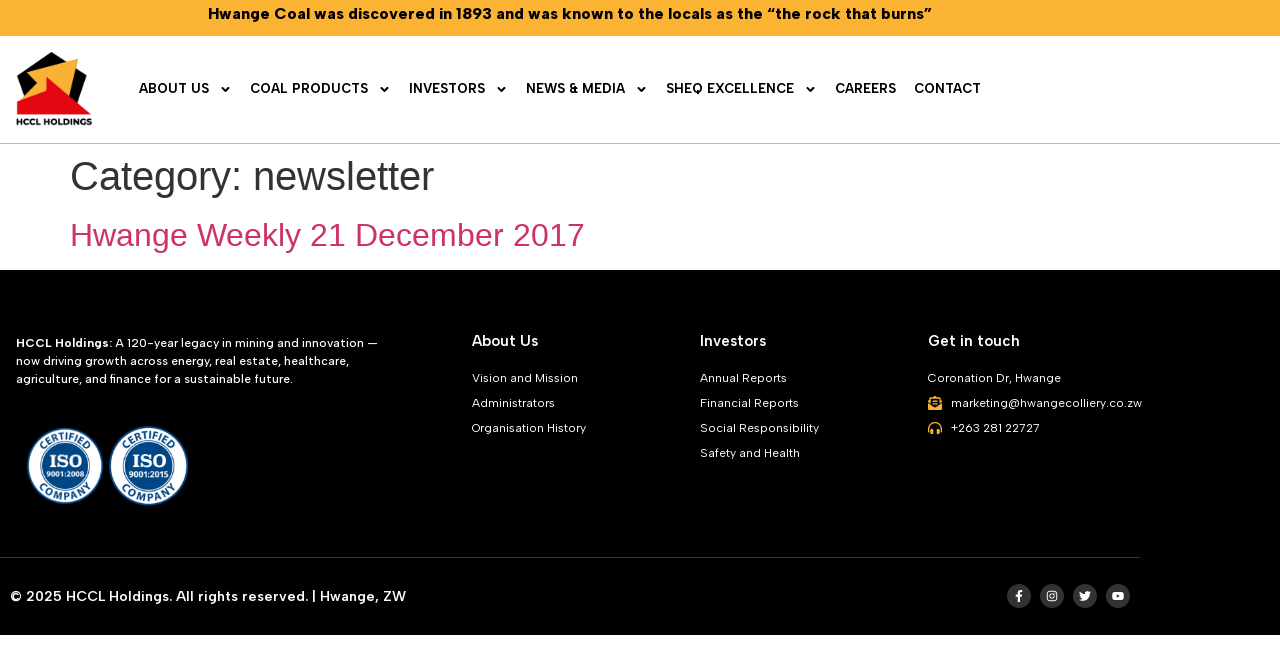

--- FILE ---
content_type: text/html; charset=UTF-8
request_url: https://hwangecolliery.co.zw/category/newsletter/
body_size: 17412
content:
<!doctype html>
<html lang="en-US">
<head>
	<meta charset="UTF-8">
	<meta name="viewport" content="width=device-width, initial-scale=1">
	<link rel="profile" href="https://gmpg.org/xfn/11">
	<meta name='robots' content='index, follow, max-image-preview:large, max-snippet:-1, max-video-preview:-1' />

	<!-- This site is optimized with the Yoast SEO plugin v26.6 - https://yoast.com/wordpress/plugins/seo/ -->
	<title>newsletter Archives - Hwange Colliery Company Limited - Holdings</title>
	<link rel="canonical" href="https://hwangecolliery.co.zw/category/newsletter/" />
	<meta property="og:locale" content="en_US" />
	<meta property="og:type" content="article" />
	<meta property="og:title" content="newsletter Archives - Hwange Colliery Company Limited - Holdings" />
	<meta property="og:url" content="https://hwangecolliery.co.zw/category/newsletter/" />
	<meta property="og:site_name" content="Hwange Colliery Company Limited - Holdings" />
	<meta name="twitter:card" content="summary_large_image" />
	<script type="application/ld+json" class="yoast-schema-graph">{"@context":"https://schema.org","@graph":[{"@type":"CollectionPage","@id":"https://hwangecolliery.co.zw/category/newsletter/","url":"https://hwangecolliery.co.zw/category/newsletter/","name":"newsletter Archives - Hwange Colliery Company Limited - Holdings","isPartOf":{"@id":"https://darkred-flamingo-569227.hostingersite.com/#website"},"breadcrumb":{"@id":"https://hwangecolliery.co.zw/category/newsletter/#breadcrumb"},"inLanguage":"en-US"},{"@type":"BreadcrumbList","@id":"https://hwangecolliery.co.zw/category/newsletter/#breadcrumb","itemListElement":[{"@type":"ListItem","position":1,"name":"Home","item":"https://hwangecolliery.co.zw/"},{"@type":"ListItem","position":2,"name":"newsletter"}]},{"@type":"WebSite","@id":"https://darkred-flamingo-569227.hostingersite.com/#website","url":"https://darkred-flamingo-569227.hostingersite.com/","name":"Hwange Colliery Company Limited - Holdings","description":"","potentialAction":[{"@type":"SearchAction","target":{"@type":"EntryPoint","urlTemplate":"https://darkred-flamingo-569227.hostingersite.com/?s={search_term_string}"},"query-input":{"@type":"PropertyValueSpecification","valueRequired":true,"valueName":"search_term_string"}}],"inLanguage":"en-US"}]}</script>
	<!-- / Yoast SEO plugin. -->


<link rel="alternate" type="application/rss+xml" title="Hwange Colliery Company Limited - Holdings &raquo; Feed" href="https://hwangecolliery.co.zw/feed/" />
<link rel="alternate" type="application/rss+xml" title="Hwange Colliery Company Limited - Holdings &raquo; newsletter Category Feed" href="https://hwangecolliery.co.zw/category/newsletter/feed/" />
<style id='wp-img-auto-sizes-contain-inline-css'>
img:is([sizes=auto i],[sizes^="auto," i]){contain-intrinsic-size:3000px 1500px}
/*# sourceURL=wp-img-auto-sizes-contain-inline-css */
</style>

<style id='wp-emoji-styles-inline-css'>

	img.wp-smiley, img.emoji {
		display: inline !important;
		border: none !important;
		box-shadow: none !important;
		height: 1em !important;
		width: 1em !important;
		margin: 0 0.07em !important;
		vertical-align: -0.1em !important;
		background: none !important;
		padding: 0 !important;
	}
/*# sourceURL=wp-emoji-styles-inline-css */
</style>
<link rel='stylesheet' id='wp-block-library-css' href='https://hwangecolliery.co.zw/wp-includes/css/dist/block-library/style.min.css?ver=229132e1bbcd515e9fa2812c890bc8ce' media='all' />
<style id='global-styles-inline-css'>
:root{--wp--preset--aspect-ratio--square: 1;--wp--preset--aspect-ratio--4-3: 4/3;--wp--preset--aspect-ratio--3-4: 3/4;--wp--preset--aspect-ratio--3-2: 3/2;--wp--preset--aspect-ratio--2-3: 2/3;--wp--preset--aspect-ratio--16-9: 16/9;--wp--preset--aspect-ratio--9-16: 9/16;--wp--preset--color--black: #000000;--wp--preset--color--cyan-bluish-gray: #abb8c3;--wp--preset--color--white: #ffffff;--wp--preset--color--pale-pink: #f78da7;--wp--preset--color--vivid-red: #cf2e2e;--wp--preset--color--luminous-vivid-orange: #ff6900;--wp--preset--color--luminous-vivid-amber: #fcb900;--wp--preset--color--light-green-cyan: #7bdcb5;--wp--preset--color--vivid-green-cyan: #00d084;--wp--preset--color--pale-cyan-blue: #8ed1fc;--wp--preset--color--vivid-cyan-blue: #0693e3;--wp--preset--color--vivid-purple: #9b51e0;--wp--preset--gradient--vivid-cyan-blue-to-vivid-purple: linear-gradient(135deg,rgb(6,147,227) 0%,rgb(155,81,224) 100%);--wp--preset--gradient--light-green-cyan-to-vivid-green-cyan: linear-gradient(135deg,rgb(122,220,180) 0%,rgb(0,208,130) 100%);--wp--preset--gradient--luminous-vivid-amber-to-luminous-vivid-orange: linear-gradient(135deg,rgb(252,185,0) 0%,rgb(255,105,0) 100%);--wp--preset--gradient--luminous-vivid-orange-to-vivid-red: linear-gradient(135deg,rgb(255,105,0) 0%,rgb(207,46,46) 100%);--wp--preset--gradient--very-light-gray-to-cyan-bluish-gray: linear-gradient(135deg,rgb(238,238,238) 0%,rgb(169,184,195) 100%);--wp--preset--gradient--cool-to-warm-spectrum: linear-gradient(135deg,rgb(74,234,220) 0%,rgb(151,120,209) 20%,rgb(207,42,186) 40%,rgb(238,44,130) 60%,rgb(251,105,98) 80%,rgb(254,248,76) 100%);--wp--preset--gradient--blush-light-purple: linear-gradient(135deg,rgb(255,206,236) 0%,rgb(152,150,240) 100%);--wp--preset--gradient--blush-bordeaux: linear-gradient(135deg,rgb(254,205,165) 0%,rgb(254,45,45) 50%,rgb(107,0,62) 100%);--wp--preset--gradient--luminous-dusk: linear-gradient(135deg,rgb(255,203,112) 0%,rgb(199,81,192) 50%,rgb(65,88,208) 100%);--wp--preset--gradient--pale-ocean: linear-gradient(135deg,rgb(255,245,203) 0%,rgb(182,227,212) 50%,rgb(51,167,181) 100%);--wp--preset--gradient--electric-grass: linear-gradient(135deg,rgb(202,248,128) 0%,rgb(113,206,126) 100%);--wp--preset--gradient--midnight: linear-gradient(135deg,rgb(2,3,129) 0%,rgb(40,116,252) 100%);--wp--preset--font-size--small: 13px;--wp--preset--font-size--medium: 20px;--wp--preset--font-size--large: 36px;--wp--preset--font-size--x-large: 42px;--wp--preset--spacing--20: 0.44rem;--wp--preset--spacing--30: 0.67rem;--wp--preset--spacing--40: 1rem;--wp--preset--spacing--50: 1.5rem;--wp--preset--spacing--60: 2.25rem;--wp--preset--spacing--70: 3.38rem;--wp--preset--spacing--80: 5.06rem;--wp--preset--shadow--natural: 6px 6px 9px rgba(0, 0, 0, 0.2);--wp--preset--shadow--deep: 12px 12px 50px rgba(0, 0, 0, 0.4);--wp--preset--shadow--sharp: 6px 6px 0px rgba(0, 0, 0, 0.2);--wp--preset--shadow--outlined: 6px 6px 0px -3px rgb(255, 255, 255), 6px 6px rgb(0, 0, 0);--wp--preset--shadow--crisp: 6px 6px 0px rgb(0, 0, 0);}:root { --wp--style--global--content-size: 800px;--wp--style--global--wide-size: 1200px; }:where(body) { margin: 0; }.wp-site-blocks > .alignleft { float: left; margin-right: 2em; }.wp-site-blocks > .alignright { float: right; margin-left: 2em; }.wp-site-blocks > .aligncenter { justify-content: center; margin-left: auto; margin-right: auto; }:where(.wp-site-blocks) > * { margin-block-start: 24px; margin-block-end: 0; }:where(.wp-site-blocks) > :first-child { margin-block-start: 0; }:where(.wp-site-blocks) > :last-child { margin-block-end: 0; }:root { --wp--style--block-gap: 24px; }:root :where(.is-layout-flow) > :first-child{margin-block-start: 0;}:root :where(.is-layout-flow) > :last-child{margin-block-end: 0;}:root :where(.is-layout-flow) > *{margin-block-start: 24px;margin-block-end: 0;}:root :where(.is-layout-constrained) > :first-child{margin-block-start: 0;}:root :where(.is-layout-constrained) > :last-child{margin-block-end: 0;}:root :where(.is-layout-constrained) > *{margin-block-start: 24px;margin-block-end: 0;}:root :where(.is-layout-flex){gap: 24px;}:root :where(.is-layout-grid){gap: 24px;}.is-layout-flow > .alignleft{float: left;margin-inline-start: 0;margin-inline-end: 2em;}.is-layout-flow > .alignright{float: right;margin-inline-start: 2em;margin-inline-end: 0;}.is-layout-flow > .aligncenter{margin-left: auto !important;margin-right: auto !important;}.is-layout-constrained > .alignleft{float: left;margin-inline-start: 0;margin-inline-end: 2em;}.is-layout-constrained > .alignright{float: right;margin-inline-start: 2em;margin-inline-end: 0;}.is-layout-constrained > .aligncenter{margin-left: auto !important;margin-right: auto !important;}.is-layout-constrained > :where(:not(.alignleft):not(.alignright):not(.alignfull)){max-width: var(--wp--style--global--content-size);margin-left: auto !important;margin-right: auto !important;}.is-layout-constrained > .alignwide{max-width: var(--wp--style--global--wide-size);}body .is-layout-flex{display: flex;}.is-layout-flex{flex-wrap: wrap;align-items: center;}.is-layout-flex > :is(*, div){margin: 0;}body .is-layout-grid{display: grid;}.is-layout-grid > :is(*, div){margin: 0;}body{padding-top: 0px;padding-right: 0px;padding-bottom: 0px;padding-left: 0px;}a:where(:not(.wp-element-button)){text-decoration: underline;}:root :where(.wp-element-button, .wp-block-button__link){background-color: #32373c;border-width: 0;color: #fff;font-family: inherit;font-size: inherit;font-style: inherit;font-weight: inherit;letter-spacing: inherit;line-height: inherit;padding-top: calc(0.667em + 2px);padding-right: calc(1.333em + 2px);padding-bottom: calc(0.667em + 2px);padding-left: calc(1.333em + 2px);text-decoration: none;text-transform: inherit;}.has-black-color{color: var(--wp--preset--color--black) !important;}.has-cyan-bluish-gray-color{color: var(--wp--preset--color--cyan-bluish-gray) !important;}.has-white-color{color: var(--wp--preset--color--white) !important;}.has-pale-pink-color{color: var(--wp--preset--color--pale-pink) !important;}.has-vivid-red-color{color: var(--wp--preset--color--vivid-red) !important;}.has-luminous-vivid-orange-color{color: var(--wp--preset--color--luminous-vivid-orange) !important;}.has-luminous-vivid-amber-color{color: var(--wp--preset--color--luminous-vivid-amber) !important;}.has-light-green-cyan-color{color: var(--wp--preset--color--light-green-cyan) !important;}.has-vivid-green-cyan-color{color: var(--wp--preset--color--vivid-green-cyan) !important;}.has-pale-cyan-blue-color{color: var(--wp--preset--color--pale-cyan-blue) !important;}.has-vivid-cyan-blue-color{color: var(--wp--preset--color--vivid-cyan-blue) !important;}.has-vivid-purple-color{color: var(--wp--preset--color--vivid-purple) !important;}.has-black-background-color{background-color: var(--wp--preset--color--black) !important;}.has-cyan-bluish-gray-background-color{background-color: var(--wp--preset--color--cyan-bluish-gray) !important;}.has-white-background-color{background-color: var(--wp--preset--color--white) !important;}.has-pale-pink-background-color{background-color: var(--wp--preset--color--pale-pink) !important;}.has-vivid-red-background-color{background-color: var(--wp--preset--color--vivid-red) !important;}.has-luminous-vivid-orange-background-color{background-color: var(--wp--preset--color--luminous-vivid-orange) !important;}.has-luminous-vivid-amber-background-color{background-color: var(--wp--preset--color--luminous-vivid-amber) !important;}.has-light-green-cyan-background-color{background-color: var(--wp--preset--color--light-green-cyan) !important;}.has-vivid-green-cyan-background-color{background-color: var(--wp--preset--color--vivid-green-cyan) !important;}.has-pale-cyan-blue-background-color{background-color: var(--wp--preset--color--pale-cyan-blue) !important;}.has-vivid-cyan-blue-background-color{background-color: var(--wp--preset--color--vivid-cyan-blue) !important;}.has-vivid-purple-background-color{background-color: var(--wp--preset--color--vivid-purple) !important;}.has-black-border-color{border-color: var(--wp--preset--color--black) !important;}.has-cyan-bluish-gray-border-color{border-color: var(--wp--preset--color--cyan-bluish-gray) !important;}.has-white-border-color{border-color: var(--wp--preset--color--white) !important;}.has-pale-pink-border-color{border-color: var(--wp--preset--color--pale-pink) !important;}.has-vivid-red-border-color{border-color: var(--wp--preset--color--vivid-red) !important;}.has-luminous-vivid-orange-border-color{border-color: var(--wp--preset--color--luminous-vivid-orange) !important;}.has-luminous-vivid-amber-border-color{border-color: var(--wp--preset--color--luminous-vivid-amber) !important;}.has-light-green-cyan-border-color{border-color: var(--wp--preset--color--light-green-cyan) !important;}.has-vivid-green-cyan-border-color{border-color: var(--wp--preset--color--vivid-green-cyan) !important;}.has-pale-cyan-blue-border-color{border-color: var(--wp--preset--color--pale-cyan-blue) !important;}.has-vivid-cyan-blue-border-color{border-color: var(--wp--preset--color--vivid-cyan-blue) !important;}.has-vivid-purple-border-color{border-color: var(--wp--preset--color--vivid-purple) !important;}.has-vivid-cyan-blue-to-vivid-purple-gradient-background{background: var(--wp--preset--gradient--vivid-cyan-blue-to-vivid-purple) !important;}.has-light-green-cyan-to-vivid-green-cyan-gradient-background{background: var(--wp--preset--gradient--light-green-cyan-to-vivid-green-cyan) !important;}.has-luminous-vivid-amber-to-luminous-vivid-orange-gradient-background{background: var(--wp--preset--gradient--luminous-vivid-amber-to-luminous-vivid-orange) !important;}.has-luminous-vivid-orange-to-vivid-red-gradient-background{background: var(--wp--preset--gradient--luminous-vivid-orange-to-vivid-red) !important;}.has-very-light-gray-to-cyan-bluish-gray-gradient-background{background: var(--wp--preset--gradient--very-light-gray-to-cyan-bluish-gray) !important;}.has-cool-to-warm-spectrum-gradient-background{background: var(--wp--preset--gradient--cool-to-warm-spectrum) !important;}.has-blush-light-purple-gradient-background{background: var(--wp--preset--gradient--blush-light-purple) !important;}.has-blush-bordeaux-gradient-background{background: var(--wp--preset--gradient--blush-bordeaux) !important;}.has-luminous-dusk-gradient-background{background: var(--wp--preset--gradient--luminous-dusk) !important;}.has-pale-ocean-gradient-background{background: var(--wp--preset--gradient--pale-ocean) !important;}.has-electric-grass-gradient-background{background: var(--wp--preset--gradient--electric-grass) !important;}.has-midnight-gradient-background{background: var(--wp--preset--gradient--midnight) !important;}.has-small-font-size{font-size: var(--wp--preset--font-size--small) !important;}.has-medium-font-size{font-size: var(--wp--preset--font-size--medium) !important;}.has-large-font-size{font-size: var(--wp--preset--font-size--large) !important;}.has-x-large-font-size{font-size: var(--wp--preset--font-size--x-large) !important;}
:root :where(.wp-block-pullquote){font-size: 1.5em;line-height: 1.6;}
/*# sourceURL=global-styles-inline-css */
</style>
<link rel='stylesheet' id='hostinger-reach-subscription-block-css' href='https://hwangecolliery.co.zw/wp-content/plugins/hostinger-reach/frontend/dist/blocks/subscription.css?ver=1766812064' media='all' />
<link rel='stylesheet' id='hello-elementor-css' href='https://hwangecolliery.co.zw/wp-content/themes/hello-elementor/assets/css/reset.css?ver=3.4.4' media='all' />
<link rel='stylesheet' id='hello-elementor-theme-style-css' href='https://hwangecolliery.co.zw/wp-content/themes/hello-elementor/assets/css/theme.css?ver=3.4.4' media='all' />
<link rel='stylesheet' id='hello-elementor-header-footer-css' href='https://hwangecolliery.co.zw/wp-content/themes/hello-elementor/assets/css/header-footer.css?ver=3.4.4' media='all' />
<link rel='stylesheet' id='elementor-frontend-css' href='https://hwangecolliery.co.zw/wp-content/plugins/elementor/assets/css/frontend.min.css?ver=3.34.0' media='all' />
<link rel='stylesheet' id='elementor-post-4-css' href='https://hwangecolliery.co.zw/wp-content/uploads/elementor/css/post-4.css?ver=1766812111' media='all' />
<link rel='stylesheet' id='widget-image-css' href='https://hwangecolliery.co.zw/wp-content/plugins/elementor/assets/css/widget-image.min.css?ver=3.34.0' media='all' />
<link rel='stylesheet' id='widget-nav-menu-css' href='https://hwangecolliery.co.zw/wp-content/plugins/elementor-pro-2/assets/css/widget-nav-menu.min.css?ver=3.30.0' media='all' />
<link rel='stylesheet' id='widget-heading-css' href='https://hwangecolliery.co.zw/wp-content/plugins/elementor/assets/css/widget-heading.min.css?ver=3.34.0' media='all' />
<link rel='stylesheet' id='widget-icon-list-css' href='https://hwangecolliery.co.zw/wp-content/plugins/elementor/assets/css/widget-icon-list.min.css?ver=3.34.0' media='all' />
<link rel='stylesheet' id='e-animation-pop-css' href='https://hwangecolliery.co.zw/wp-content/plugins/elementor/assets/lib/animations/styles/e-animation-pop.min.css?ver=3.34.0' media='all' />
<link rel='stylesheet' id='widget-social-icons-css' href='https://hwangecolliery.co.zw/wp-content/plugins/elementor/assets/css/widget-social-icons.min.css?ver=3.34.0' media='all' />
<link rel='stylesheet' id='e-apple-webkit-css' href='https://hwangecolliery.co.zw/wp-content/plugins/elementor/assets/css/conditionals/apple-webkit.min.css?ver=3.34.0' media='all' />
<link rel='stylesheet' id='elementor-post-107-css' href='https://hwangecolliery.co.zw/wp-content/uploads/elementor/css/post-107.css?ver=1766812111' media='all' />
<link rel='stylesheet' id='elementor-post-75-css' href='https://hwangecolliery.co.zw/wp-content/uploads/elementor/css/post-75.css?ver=1766812111' media='all' />
<link rel='stylesheet' id='ekit-widget-styles-css' href='https://hwangecolliery.co.zw/wp-content/plugins/elementskit-lite/widgets/init/assets/css/widget-styles.css?ver=3.7.8' media='all' />
<link rel='stylesheet' id='ekit-responsive-css' href='https://hwangecolliery.co.zw/wp-content/plugins/elementskit-lite/widgets/init/assets/css/responsive.css?ver=3.7.8' media='all' />
<link rel='stylesheet' id='elementor-gf-aronesans-css' href='https://fonts.googleapis.com/css?family=AR+One+Sans:100,100italic,200,200italic,300,300italic,400,400italic,500,500italic,600,600italic,700,700italic,800,800italic,900,900italic&#038;display=swap' media='all' />
<link rel='stylesheet' id='elementor-gf-albertsans-css' href='https://fonts.googleapis.com/css?family=Albert+Sans:100,100italic,200,200italic,300,300italic,400,400italic,500,500italic,600,600italic,700,700italic,800,800italic,900,900italic&#038;display=swap' media='all' />
<script src="https://hwangecolliery.co.zw/wp-includes/js/jquery/jquery.min.js?ver=3.7.1" id="jquery-core-js"></script>
<script src="https://hwangecolliery.co.zw/wp-includes/js/jquery/jquery-migrate.min.js?ver=3.4.1" id="jquery-migrate-js"></script>
<link rel="https://api.w.org/" href="https://hwangecolliery.co.zw/wp-json/" /><link rel="alternate" title="JSON" type="application/json" href="https://hwangecolliery.co.zw/wp-json/wp/v2/categories/20" /><link rel="EditURI" type="application/rsd+xml" title="RSD" href="https://hwangecolliery.co.zw/xmlrpc.php?rsd" />
<meta name="generator" content="Elementor 3.34.0; features: e_font_icon_svg, additional_custom_breakpoints; settings: css_print_method-external, google_font-enabled, font_display-swap">
			<style>
				.e-con.e-parent:nth-of-type(n+4):not(.e-lazyloaded):not(.e-no-lazyload),
				.e-con.e-parent:nth-of-type(n+4):not(.e-lazyloaded):not(.e-no-lazyload) * {
					background-image: none !important;
				}
				@media screen and (max-height: 1024px) {
					.e-con.e-parent:nth-of-type(n+3):not(.e-lazyloaded):not(.e-no-lazyload),
					.e-con.e-parent:nth-of-type(n+3):not(.e-lazyloaded):not(.e-no-lazyload) * {
						background-image: none !important;
					}
				}
				@media screen and (max-height: 640px) {
					.e-con.e-parent:nth-of-type(n+2):not(.e-lazyloaded):not(.e-no-lazyload),
					.e-con.e-parent:nth-of-type(n+2):not(.e-lazyloaded):not(.e-no-lazyload) * {
						background-image: none !important;
					}
				}
			</style>
			<link rel="icon" href="https://hwangecolliery.co.zw/wp-content/uploads/2025/10/cropped-HCCL-HOLDINGS_Logo-scaled-1-32x32.png" sizes="32x32" />
<link rel="icon" href="https://hwangecolliery.co.zw/wp-content/uploads/2025/10/cropped-HCCL-HOLDINGS_Logo-scaled-1-192x192.png" sizes="192x192" />
<link rel="apple-touch-icon" href="https://hwangecolliery.co.zw/wp-content/uploads/2025/10/cropped-HCCL-HOLDINGS_Logo-scaled-1-180x180.png" />
<meta name="msapplication-TileImage" content="https://hwangecolliery.co.zw/wp-content/uploads/2025/10/cropped-HCCL-HOLDINGS_Logo-scaled-1-270x270.png" />
</head>
<body data-rsssl=1 class="archive category category-newsletter category-20 wp-embed-responsive wp-theme-hello-elementor hello-elementor-default elementor-default elementor-kit-4">


<a class="skip-link screen-reader-text" href="#content">Skip to content</a>

		<div data-elementor-type="header" data-elementor-id="107" class="elementor elementor-107 elementor-location-header" data-elementor-post-type="elementor_library">
					<section class="elementor-section elementor-top-section elementor-element elementor-element-44fd0b3d elementor-section-boxed elementor-section-height-default elementor-section-height-default" data-id="44fd0b3d" data-element_type="section" data-settings="{&quot;background_background&quot;:&quot;classic&quot;}">
						<div class="elementor-container elementor-column-gap-default">
					<div class="elementor-column elementor-col-100 elementor-top-column elementor-element elementor-element-4625b5b9" data-id="4625b5b9" data-element_type="column">
			<div class="elementor-widget-wrap elementor-element-populated">
						<div class="elementor-element elementor-element-35d8f275 elementor-widget elementor-widget-text-editor" data-id="35d8f275" data-element_type="widget" data-widget_type="text-editor.default">
									<p>Hwange Coal was discovered in 1893 and was known to the locals as the “the rock that burns”</p>								</div>
					</div>
		</div>
					</div>
		</section>
				<section class="elementor-section elementor-top-section elementor-element elementor-element-70d050e6 elementor-section-content-middle elementor-section-boxed elementor-section-height-default elementor-section-height-default" data-id="70d050e6" data-element_type="section" data-settings="{&quot;background_background&quot;:&quot;classic&quot;}">
						<div class="elementor-container elementor-column-gap-default">
					<div class="elementor-column elementor-col-50 elementor-top-column elementor-element elementor-element-16566252" data-id="16566252" data-element_type="column">
			<div class="elementor-widget-wrap elementor-element-populated">
						<section class="elementor-section elementor-inner-section elementor-element elementor-element-4c1796b9 elementor-section-full_width elementor-section-content-middle elementor-section-height-default elementor-section-height-default" data-id="4c1796b9" data-element_type="section">
						<div class="elementor-container elementor-column-gap-default">
					<div class="elementor-column elementor-col-50 elementor-inner-column elementor-element elementor-element-72105558" data-id="72105558" data-element_type="column" data-settings="{&quot;background_background&quot;:&quot;classic&quot;}">
			<div class="elementor-widget-wrap elementor-element-populated">
						<div class="elementor-element elementor-element-4388bf97 elementor-widget__width-initial elementor-widget elementor-widget-image" data-id="4388bf97" data-element_type="widget" data-widget_type="image.default">
																<a href="https://hwangecolliery.co.zw">
							<img fetchpriority="high" width="2560" height="2514" src="https://hwangecolliery.co.zw/wp-content/uploads/2025/10/HCCL-HOLDINGS_Logo-scaled.png" class="attachment-full size-full wp-image-63" alt="" srcset="https://hwangecolliery.co.zw/wp-content/uploads/2025/10/HCCL-HOLDINGS_Logo-scaled.png 2560w, https://hwangecolliery.co.zw/wp-content/uploads/2025/10/HCCL-HOLDINGS_Logo-300x295.png 300w, https://hwangecolliery.co.zw/wp-content/uploads/2025/10/HCCL-HOLDINGS_Logo-1024x1005.png 1024w, https://hwangecolliery.co.zw/wp-content/uploads/2025/10/HCCL-HOLDINGS_Logo-768x754.png 768w, https://hwangecolliery.co.zw/wp-content/uploads/2025/10/HCCL-HOLDINGS_Logo-1536x1508.png 1536w, https://hwangecolliery.co.zw/wp-content/uploads/2025/10/HCCL-HOLDINGS_Logo-2048x2011.png 2048w" sizes="(max-width: 2560px) 100vw, 2560px" />								</a>
															</div>
					</div>
		</div>
				<div class="elementor-column elementor-col-50 elementor-inner-column elementor-element elementor-element-57700a3d" data-id="57700a3d" data-element_type="column">
			<div class="elementor-widget-wrap elementor-element-populated">
						<div class="elementor-element elementor-element-4dca41f2 elementor-nav-menu__align-start elementor-nav-menu--stretch elementor-widget__width-initial elementor-nav-menu--dropdown-tablet elementor-nav-menu__text-align-aside elementor-nav-menu--toggle elementor-nav-menu--burger elementor-widget elementor-widget-nav-menu" data-id="4dca41f2" data-element_type="widget" data-settings="{&quot;submenu_icon&quot;:{&quot;value&quot;:&quot;&lt;svg class=\&quot;e-font-icon-svg e-fas-angle-down\&quot; viewBox=\&quot;0 0 320 512\&quot; xmlns=\&quot;http:\/\/www.w3.org\/2000\/svg\&quot;&gt;&lt;path d=\&quot;M143 352.3L7 216.3c-9.4-9.4-9.4-24.6 0-33.9l22.6-22.6c9.4-9.4 24.6-9.4 33.9 0l96.4 96.4 96.4-96.4c9.4-9.4 24.6-9.4 33.9 0l22.6 22.6c9.4 9.4 9.4 24.6 0 33.9l-136 136c-9.2 9.4-24.4 9.4-33.8 0z\&quot;&gt;&lt;\/path&gt;&lt;\/svg&gt;&quot;,&quot;library&quot;:&quot;fa-solid&quot;},&quot;full_width&quot;:&quot;stretch&quot;,&quot;layout&quot;:&quot;horizontal&quot;,&quot;toggle&quot;:&quot;burger&quot;}" data-widget_type="nav-menu.default">
								<nav aria-label="Menu" class="elementor-nav-menu--main elementor-nav-menu__container elementor-nav-menu--layout-horizontal e--pointer-none">
				<ul id="menu-1-4dca41f2" class="elementor-nav-menu"><li class="menu-item menu-item-type-post_type menu-item-object-page menu-item-has-children menu-item-79"><a href="https://hwangecolliery.co.zw/about-us/" class="elementor-item">ABOUT US</a>
<ul class="sub-menu elementor-nav-menu--dropdown">
	<li class="menu-item menu-item-type-post_type menu-item-object-page menu-item-80"><a href="https://hwangecolliery.co.zw/about-us/administrators/" class="elementor-sub-item">Administrators</a></li>
	<li class="menu-item menu-item-type-post_type menu-item-object-page menu-item-81"><a href="https://hwangecolliery.co.zw/about-us/organisational-history/" class="elementor-sub-item">Organisational History</a></li>
	<li class="menu-item menu-item-type-post_type menu-item-object-page menu-item-82"><a href="https://hwangecolliery.co.zw/about-us/vision-and-mission/" class="elementor-sub-item">Vision and Mission</a></li>
	<li class="menu-item menu-item-type-post_type menu-item-object-page menu-item-101"><a href="https://hwangecolliery.co.zw/about-us/social-responsibility/" class="elementor-sub-item">Social Responsibility</a></li>
</ul>
</li>
<li class="menu-item menu-item-type-post_type menu-item-object-page menu-item-has-children menu-item-84"><a href="https://hwangecolliery.co.zw/coal-products/" class="elementor-item">COAL PRODUCTS</a>
<ul class="sub-menu elementor-nav-menu--dropdown">
	<li class="menu-item menu-item-type-post_type menu-item-object-page menu-item-85"><a href="https://hwangecolliery.co.zw/coal-products/markets/" class="elementor-sub-item">Markets</a></li>
	<li class="menu-item menu-item-type-post_type menu-item-object-page menu-item-86"><a href="https://hwangecolliery.co.zw/coal-products/our-products/" class="elementor-sub-item">Our Products</a></li>
</ul>
</li>
<li class="menu-item menu-item-type-post_type menu-item-object-page menu-item-has-children menu-item-89"><a href="https://hwangecolliery.co.zw/investors/" class="elementor-item">Investors</a>
<ul class="sub-menu elementor-nav-menu--dropdown">
	<li class="menu-item menu-item-type-post_type menu-item-object-page menu-item-90"><a href="https://hwangecolliery.co.zw/investors/annual-reports/" class="elementor-sub-item">Annual Reports</a></li>
	<li class="menu-item menu-item-type-post_type menu-item-object-page menu-item-91"><a href="https://hwangecolliery.co.zw/investors/financial-reports/" class="elementor-sub-item">Financial Reports</a></li>
</ul>
</li>
<li class="menu-item menu-item-type-post_type menu-item-object-page menu-item-has-children menu-item-92"><a href="https://hwangecolliery.co.zw/news-media/" class="elementor-item">News &amp; Media</a>
<ul class="sub-menu elementor-nav-menu--dropdown">
	<li class="menu-item menu-item-type-post_type menu-item-object-page menu-item-93"><a href="https://hwangecolliery.co.zw/news-media/latest-news/" class="elementor-sub-item">Latest News</a></li>
	<li class="menu-item menu-item-type-post_type menu-item-object-page menu-item-94"><a href="https://hwangecolliery.co.zw/news-media/newsletter/" class="elementor-sub-item">Newsletter</a></li>
	<li class="menu-item menu-item-type-post_type menu-item-object-page menu-item-95"><a href="https://hwangecolliery.co.zw/news-media/press-releases/" class="elementor-sub-item">Press Releases</a></li>
</ul>
</li>
<li class="menu-item menu-item-type-post_type menu-item-object-page menu-item-has-children menu-item-96"><a href="https://hwangecolliery.co.zw/sheq-excellence/" class="elementor-item">SHEQ Excellence</a>
<ul class="sub-menu elementor-nav-menu--dropdown">
	<li class="menu-item menu-item-type-post_type menu-item-object-page menu-item-97"><a href="https://hwangecolliery.co.zw/sheq-excellence/environment/" class="elementor-sub-item">Environment</a></li>
	<li class="menu-item menu-item-type-post_type menu-item-object-page menu-item-98"><a href="https://hwangecolliery.co.zw/sheq-excellence/iso-certification/" class="elementor-sub-item">ISO Certification</a></li>
	<li class="menu-item menu-item-type-post_type menu-item-object-page menu-item-99"><a href="https://hwangecolliery.co.zw/sheq-excellence/quality-policy/" class="elementor-sub-item">Quality Policy</a></li>
	<li class="menu-item menu-item-type-post_type menu-item-object-page menu-item-100"><a href="https://hwangecolliery.co.zw/sheq-excellence/safety-health/" class="elementor-sub-item">Safety &amp; Health</a></li>
</ul>
</li>
<li class="menu-item menu-item-type-post_type menu-item-object-page menu-item-83"><a href="https://hwangecolliery.co.zw/careers/" class="elementor-item">Careers</a></li>
<li class="menu-item menu-item-type-post_type menu-item-object-page menu-item-87"><a href="https://hwangecolliery.co.zw/contact/" class="elementor-item">Contact</a></li>
</ul>			</nav>
					<div class="elementor-menu-toggle" role="button" tabindex="0" aria-label="Menu Toggle" aria-expanded="false">
			<i aria-hidden="true" role="presentation" class="elementor-menu-toggle__icon--open  ti-menu"></i><svg aria-hidden="true" role="presentation" class="elementor-menu-toggle__icon--close e-font-icon-svg e-eicon-close" viewBox="0 0 1000 1000" xmlns="http://www.w3.org/2000/svg"><path d="M742 167L500 408 258 167C246 154 233 150 217 150 196 150 179 158 167 167 154 179 150 196 150 212 150 229 154 242 171 254L408 500 167 742C138 771 138 800 167 829 196 858 225 858 254 829L496 587 738 829C750 842 767 846 783 846 800 846 817 842 829 829 842 817 846 804 846 783 846 767 842 750 829 737L588 500 833 258C863 229 863 200 833 171 804 137 775 137 742 167Z"></path></svg>		</div>
					<nav class="elementor-nav-menu--dropdown elementor-nav-menu__container" aria-hidden="true">
				<ul id="menu-2-4dca41f2" class="elementor-nav-menu"><li class="menu-item menu-item-type-post_type menu-item-object-page menu-item-has-children menu-item-79"><a href="https://hwangecolliery.co.zw/about-us/" class="elementor-item" tabindex="-1">ABOUT US</a>
<ul class="sub-menu elementor-nav-menu--dropdown">
	<li class="menu-item menu-item-type-post_type menu-item-object-page menu-item-80"><a href="https://hwangecolliery.co.zw/about-us/administrators/" class="elementor-sub-item" tabindex="-1">Administrators</a></li>
	<li class="menu-item menu-item-type-post_type menu-item-object-page menu-item-81"><a href="https://hwangecolliery.co.zw/about-us/organisational-history/" class="elementor-sub-item" tabindex="-1">Organisational History</a></li>
	<li class="menu-item menu-item-type-post_type menu-item-object-page menu-item-82"><a href="https://hwangecolliery.co.zw/about-us/vision-and-mission/" class="elementor-sub-item" tabindex="-1">Vision and Mission</a></li>
	<li class="menu-item menu-item-type-post_type menu-item-object-page menu-item-101"><a href="https://hwangecolliery.co.zw/about-us/social-responsibility/" class="elementor-sub-item" tabindex="-1">Social Responsibility</a></li>
</ul>
</li>
<li class="menu-item menu-item-type-post_type menu-item-object-page menu-item-has-children menu-item-84"><a href="https://hwangecolliery.co.zw/coal-products/" class="elementor-item" tabindex="-1">COAL PRODUCTS</a>
<ul class="sub-menu elementor-nav-menu--dropdown">
	<li class="menu-item menu-item-type-post_type menu-item-object-page menu-item-85"><a href="https://hwangecolliery.co.zw/coal-products/markets/" class="elementor-sub-item" tabindex="-1">Markets</a></li>
	<li class="menu-item menu-item-type-post_type menu-item-object-page menu-item-86"><a href="https://hwangecolliery.co.zw/coal-products/our-products/" class="elementor-sub-item" tabindex="-1">Our Products</a></li>
</ul>
</li>
<li class="menu-item menu-item-type-post_type menu-item-object-page menu-item-has-children menu-item-89"><a href="https://hwangecolliery.co.zw/investors/" class="elementor-item" tabindex="-1">Investors</a>
<ul class="sub-menu elementor-nav-menu--dropdown">
	<li class="menu-item menu-item-type-post_type menu-item-object-page menu-item-90"><a href="https://hwangecolliery.co.zw/investors/annual-reports/" class="elementor-sub-item" tabindex="-1">Annual Reports</a></li>
	<li class="menu-item menu-item-type-post_type menu-item-object-page menu-item-91"><a href="https://hwangecolliery.co.zw/investors/financial-reports/" class="elementor-sub-item" tabindex="-1">Financial Reports</a></li>
</ul>
</li>
<li class="menu-item menu-item-type-post_type menu-item-object-page menu-item-has-children menu-item-92"><a href="https://hwangecolliery.co.zw/news-media/" class="elementor-item" tabindex="-1">News &amp; Media</a>
<ul class="sub-menu elementor-nav-menu--dropdown">
	<li class="menu-item menu-item-type-post_type menu-item-object-page menu-item-93"><a href="https://hwangecolliery.co.zw/news-media/latest-news/" class="elementor-sub-item" tabindex="-1">Latest News</a></li>
	<li class="menu-item menu-item-type-post_type menu-item-object-page menu-item-94"><a href="https://hwangecolliery.co.zw/news-media/newsletter/" class="elementor-sub-item" tabindex="-1">Newsletter</a></li>
	<li class="menu-item menu-item-type-post_type menu-item-object-page menu-item-95"><a href="https://hwangecolliery.co.zw/news-media/press-releases/" class="elementor-sub-item" tabindex="-1">Press Releases</a></li>
</ul>
</li>
<li class="menu-item menu-item-type-post_type menu-item-object-page menu-item-has-children menu-item-96"><a href="https://hwangecolliery.co.zw/sheq-excellence/" class="elementor-item" tabindex="-1">SHEQ Excellence</a>
<ul class="sub-menu elementor-nav-menu--dropdown">
	<li class="menu-item menu-item-type-post_type menu-item-object-page menu-item-97"><a href="https://hwangecolliery.co.zw/sheq-excellence/environment/" class="elementor-sub-item" tabindex="-1">Environment</a></li>
	<li class="menu-item menu-item-type-post_type menu-item-object-page menu-item-98"><a href="https://hwangecolliery.co.zw/sheq-excellence/iso-certification/" class="elementor-sub-item" tabindex="-1">ISO Certification</a></li>
	<li class="menu-item menu-item-type-post_type menu-item-object-page menu-item-99"><a href="https://hwangecolliery.co.zw/sheq-excellence/quality-policy/" class="elementor-sub-item" tabindex="-1">Quality Policy</a></li>
	<li class="menu-item menu-item-type-post_type menu-item-object-page menu-item-100"><a href="https://hwangecolliery.co.zw/sheq-excellence/safety-health/" class="elementor-sub-item" tabindex="-1">Safety &amp; Health</a></li>
</ul>
</li>
<li class="menu-item menu-item-type-post_type menu-item-object-page menu-item-83"><a href="https://hwangecolliery.co.zw/careers/" class="elementor-item" tabindex="-1">Careers</a></li>
<li class="menu-item menu-item-type-post_type menu-item-object-page menu-item-87"><a href="https://hwangecolliery.co.zw/contact/" class="elementor-item" tabindex="-1">Contact</a></li>
</ul>			</nav>
						</div>
					</div>
		</div>
					</div>
		</section>
					</div>
		</div>
				<div class="elementor-column elementor-col-50 elementor-top-column elementor-element elementor-element-5b58d658 elementor-hidden-mobile" data-id="5b58d658" data-element_type="column">
			<div class="elementor-widget-wrap">
							</div>
		</div>
					</div>
		</section>
				</div>
		<main id="content" class="site-main">

			<div class="page-header">
			<h1 class="entry-title">Category: <span>newsletter</span></h1>		</div>
	
	<div class="page-content">
					<article class="post">
				<h2 class="entry-title"><a href="https://hwangecolliery.co.zw/hwange-weekly-21-december-2017/">Hwange Weekly 21 December 2017</a></h2>			</article>
			</div>

	
</main>
		<div data-elementor-type="footer" data-elementor-id="75" class="elementor elementor-75 elementor-location-footer" data-elementor-post-type="elementor_library">
					<section class="elementor-section elementor-top-section elementor-element elementor-element-73c24558 elementor-section-boxed elementor-section-height-default elementor-section-height-default" data-id="73c24558" data-element_type="section" data-settings="{&quot;background_background&quot;:&quot;classic&quot;}">
						<div class="elementor-container elementor-column-gap-default">
					<div class="elementor-column elementor-col-100 elementor-top-column elementor-element elementor-element-176d2613" data-id="176d2613" data-element_type="column">
			<div class="elementor-widget-wrap elementor-element-populated">
						<section class="elementor-section elementor-inner-section elementor-element elementor-element-49d074a elementor-section-boxed elementor-section-height-default elementor-section-height-default" data-id="49d074a" data-element_type="section" data-settings="{&quot;background_background&quot;:&quot;classic&quot;}">
						<div class="elementor-container elementor-column-gap-default">
					<div class="elementor-column elementor-col-25 elementor-inner-column elementor-element elementor-element-375b7e5" data-id="375b7e5" data-element_type="column">
			<div class="elementor-widget-wrap elementor-element-populated">
						<div class="elementor-element elementor-element-7c1fdbb elementor-widget elementor-widget-text-editor" data-id="7c1fdbb" data-element_type="widget" data-widget_type="text-editor.default">
									<p><strong data-start="0" data-end="18" data-is-only-node="">HCCL Holdings:</strong> A 120-year legacy in mining and innovation — now driving growth across energy, real estate, healthcare, agriculture, and finance for a sustainable future.</p>								</div>
				<div class="elementor-element elementor-element-0558009 elementor-widget__width-initial elementor-widget elementor-widget-image" data-id="0558009" data-element_type="widget" data-widget_type="image.default">
															<img width="271" height="130" src="https://hwangecolliery.co.zw/wp-content/uploads/2025/10/ISO-CERTIFICATION.png" class="attachment-medium_large size-medium_large wp-image-69" alt="" />															</div>
					</div>
		</div>
				<div class="elementor-column elementor-col-25 elementor-inner-column elementor-element elementor-element-0998dae" data-id="0998dae" data-element_type="column">
			<div class="elementor-widget-wrap elementor-element-populated">
						<div class="elementor-element elementor-element-8c77fd0 elementor-widget elementor-widget-heading" data-id="8c77fd0" data-element_type="widget" data-widget_type="heading.default">
					<h5 class="elementor-heading-title elementor-size-default">About Us</h5>				</div>
				<div class="elementor-element elementor-element-7e100bf elementor-icon-list--layout-traditional elementor-list-item-link-full_width elementor-widget elementor-widget-icon-list" data-id="7e100bf" data-element_type="widget" data-widget_type="icon-list.default">
							<ul class="elementor-icon-list-items">
							<li class="elementor-icon-list-item">
											<a href="https://hwangecolliery.co.zw/about-us/vision-and-mission/">

											<span class="elementor-icon-list-text">Vision and Mission</span>
											</a>
									</li>
								<li class="elementor-icon-list-item">
											<a href="https://hwangecolliery.co.zw/about-us/administrators/">

											<span class="elementor-icon-list-text">Administrators</span>
											</a>
									</li>
								<li class="elementor-icon-list-item">
											<a href="https://hwangecolliery.co.zw/about-us/organisational-history/">

											<span class="elementor-icon-list-text">Organisation History</span>
											</a>
									</li>
						</ul>
						</div>
					</div>
		</div>
				<div class="elementor-column elementor-col-25 elementor-inner-column elementor-element elementor-element-14afb7c" data-id="14afb7c" data-element_type="column">
			<div class="elementor-widget-wrap elementor-element-populated">
						<div class="elementor-element elementor-element-dc79316 elementor-widget elementor-widget-heading" data-id="dc79316" data-element_type="widget" data-widget_type="heading.default">
					<h5 class="elementor-heading-title elementor-size-default">Investors</h5>				</div>
				<div class="elementor-element elementor-element-2356bbd elementor-icon-list--layout-traditional elementor-list-item-link-full_width elementor-widget elementor-widget-icon-list" data-id="2356bbd" data-element_type="widget" data-widget_type="icon-list.default">
							<ul class="elementor-icon-list-items">
							<li class="elementor-icon-list-item">
											<a href="https://hwangecolliery.co.zw/investors/annual-reports/">

											<span class="elementor-icon-list-text">Annual Reports</span>
											</a>
									</li>
								<li class="elementor-icon-list-item">
											<a href="https://hwangecolliery.co.zw/investors/financial-reports/">

											<span class="elementor-icon-list-text">Financial Reports</span>
											</a>
									</li>
								<li class="elementor-icon-list-item">
											<a href="https://hwangecolliery.co.zw/social-responsibility/">

											<span class="elementor-icon-list-text">Social Responsibility</span>
											</a>
									</li>
								<li class="elementor-icon-list-item">
											<a href="https://hwangecolliery.co.zw/sheq-excellence/safety-health/">

											<span class="elementor-icon-list-text">Safety and Health</span>
											</a>
									</li>
						</ul>
						</div>
					</div>
		</div>
				<div class="elementor-column elementor-col-25 elementor-inner-column elementor-element elementor-element-f7ee4a1" data-id="f7ee4a1" data-element_type="column">
			<div class="elementor-widget-wrap elementor-element-populated">
						<div class="elementor-element elementor-element-4f225d3 elementor-widget elementor-widget-heading" data-id="4f225d3" data-element_type="widget" data-widget_type="heading.default">
					<h5 class="elementor-heading-title elementor-size-default">Get in touch</h5>				</div>
				<div class="elementor-element elementor-element-7b7bad8 elementor-icon-list--layout-traditional elementor-list-item-link-full_width elementor-widget elementor-widget-icon-list" data-id="7b7bad8" data-element_type="widget" data-widget_type="icon-list.default">
							<ul class="elementor-icon-list-items">
							<li class="elementor-icon-list-item">
										<span class="elementor-icon-list-text">Coronation Dr, Hwange</span>
									</li>
								<li class="elementor-icon-list-item">
											<a href="http://marketing@hwangecolliery.co.zw">

												<span class="elementor-icon-list-icon">
							<svg aria-hidden="true" class="e-font-icon-svg e-fas-envelope-open-text" viewBox="0 0 512 512" xmlns="http://www.w3.org/2000/svg"><path d="M176 216h160c8.84 0 16-7.16 16-16v-16c0-8.84-7.16-16-16-16H176c-8.84 0-16 7.16-16 16v16c0 8.84 7.16 16 16 16zm-16 80c0 8.84 7.16 16 16 16h160c8.84 0 16-7.16 16-16v-16c0-8.84-7.16-16-16-16H176c-8.84 0-16 7.16-16 16v16zm96 121.13c-16.42 0-32.84-5.06-46.86-15.19L0 250.86V464c0 26.51 21.49 48 48 48h416c26.51 0 48-21.49 48-48V250.86L302.86 401.94c-14.02 10.12-30.44 15.19-46.86 15.19zm237.61-254.18c-8.85-6.94-17.24-13.47-29.61-22.81V96c0-26.51-21.49-48-48-48h-77.55c-3.04-2.2-5.87-4.26-9.04-6.56C312.6 29.17 279.2-.35 256 0c-23.2-.35-56.59 29.17-73.41 41.44-3.17 2.3-6 4.36-9.04 6.56H96c-26.51 0-48 21.49-48 48v44.14c-12.37 9.33-20.76 15.87-29.61 22.81A47.995 47.995 0 0 0 0 200.72v10.65l96 69.35V96h320v184.72l96-69.35v-10.65c0-14.74-6.78-28.67-18.39-37.77z"></path></svg>						</span>
										<span class="elementor-icon-list-text">marketing@hwangecolliery.co.zw</span>
											</a>
									</li>
								<li class="elementor-icon-list-item">
											<a href="tel:+263%20281%2022727">

												<span class="elementor-icon-list-icon">
							<svg aria-hidden="true" class="e-font-icon-svg e-fas-headphones-alt" viewBox="0 0 512 512" xmlns="http://www.w3.org/2000/svg"><path d="M160 288h-16c-35.35 0-64 28.7-64 64.12v63.76c0 35.41 28.65 64.12 64 64.12h16c17.67 0 32-14.36 32-32.06V320.06c0-17.71-14.33-32.06-32-32.06zm208 0h-16c-17.67 0-32 14.35-32 32.06v127.88c0 17.7 14.33 32.06 32 32.06h16c35.35 0 64-28.71 64-64.12v-63.76c0-35.41-28.65-64.12-64-64.12zM256 32C112.91 32 4.57 151.13 0 288v112c0 8.84 7.16 16 16 16h16c8.84 0 16-7.16 16-16V288c0-114.67 93.33-207.8 208-207.82 114.67.02 208 93.15 208 207.82v112c0 8.84 7.16 16 16 16h16c8.84 0 16-7.16 16-16V288C507.43 151.13 399.09 32 256 32z"></path></svg>						</span>
										<span class="elementor-icon-list-text">+263 281 22727</span>
											</a>
									</li>
						</ul>
						</div>
					</div>
		</div>
					</div>
		</section>
				<section class="elementor-section elementor-inner-section elementor-element elementor-element-295244a8 elementor-section-content-middle elementor-section-boxed elementor-section-height-default elementor-section-height-default" data-id="295244a8" data-element_type="section" data-settings="{&quot;background_background&quot;:&quot;classic&quot;}">
						<div class="elementor-container elementor-column-gap-default">
					<div class="elementor-column elementor-col-50 elementor-inner-column elementor-element elementor-element-12f8ee8c" data-id="12f8ee8c" data-element_type="column">
			<div class="elementor-widget-wrap elementor-element-populated">
						<div class="elementor-element elementor-element-6654aa12 elementor-widget elementor-widget-heading" data-id="6654aa12" data-element_type="widget" data-widget_type="heading.default">
					<div class="elementor-heading-title elementor-size-default">© 2025 HCCL Holdings. All rights reserved. | Hwange, ZW</div>				</div>
					</div>
		</div>
				<div class="elementor-column elementor-col-50 elementor-inner-column elementor-element elementor-element-310bc496" data-id="310bc496" data-element_type="column">
			<div class="elementor-widget-wrap elementor-element-populated">
						<div class="elementor-element elementor-element-238aa891 elementor-shape-circle e-grid-align-right e-grid-align-mobile-center elementor-grid-0 elementor-widget elementor-widget-social-icons" data-id="238aa891" data-element_type="widget" data-widget_type="social-icons.default">
							<div class="elementor-social-icons-wrapper elementor-grid" role="list">
							<span class="elementor-grid-item" role="listitem">
					<a class="elementor-icon elementor-social-icon elementor-social-icon-facebook-f elementor-animation-pop elementor-repeater-item-3622af7" target="_blank">
						<span class="elementor-screen-only">Facebook-f</span>
						<svg aria-hidden="true" class="e-font-icon-svg e-fab-facebook-f" viewBox="0 0 320 512" xmlns="http://www.w3.org/2000/svg"><path d="M279.14 288l14.22-92.66h-88.91v-60.13c0-25.35 12.42-50.06 52.24-50.06h40.42V6.26S260.43 0 225.36 0c-73.22 0-121.08 44.38-121.08 124.72v70.62H22.89V288h81.39v224h100.17V288z"></path></svg>					</a>
				</span>
							<span class="elementor-grid-item" role="listitem">
					<a class="elementor-icon elementor-social-icon elementor-social-icon-instagram elementor-animation-pop elementor-repeater-item-b67f299" target="_blank">
						<span class="elementor-screen-only">Instagram</span>
						<svg aria-hidden="true" class="e-font-icon-svg e-fab-instagram" viewBox="0 0 448 512" xmlns="http://www.w3.org/2000/svg"><path d="M224.1 141c-63.6 0-114.9 51.3-114.9 114.9s51.3 114.9 114.9 114.9S339 319.5 339 255.9 287.7 141 224.1 141zm0 189.6c-41.1 0-74.7-33.5-74.7-74.7s33.5-74.7 74.7-74.7 74.7 33.5 74.7 74.7-33.6 74.7-74.7 74.7zm146.4-194.3c0 14.9-12 26.8-26.8 26.8-14.9 0-26.8-12-26.8-26.8s12-26.8 26.8-26.8 26.8 12 26.8 26.8zm76.1 27.2c-1.7-35.9-9.9-67.7-36.2-93.9-26.2-26.2-58-34.4-93.9-36.2-37-2.1-147.9-2.1-184.9 0-35.8 1.7-67.6 9.9-93.9 36.1s-34.4 58-36.2 93.9c-2.1 37-2.1 147.9 0 184.9 1.7 35.9 9.9 67.7 36.2 93.9s58 34.4 93.9 36.2c37 2.1 147.9 2.1 184.9 0 35.9-1.7 67.7-9.9 93.9-36.2 26.2-26.2 34.4-58 36.2-93.9 2.1-37 2.1-147.8 0-184.8zM398.8 388c-7.8 19.6-22.9 34.7-42.6 42.6-29.5 11.7-99.5 9-132.1 9s-102.7 2.6-132.1-9c-19.6-7.8-34.7-22.9-42.6-42.6-11.7-29.5-9-99.5-9-132.1s-2.6-102.7 9-132.1c7.8-19.6 22.9-34.7 42.6-42.6 29.5-11.7 99.5-9 132.1-9s102.7-2.6 132.1 9c19.6 7.8 34.7 22.9 42.6 42.6 11.7 29.5 9 99.5 9 132.1s2.7 102.7-9 132.1z"></path></svg>					</a>
				</span>
							<span class="elementor-grid-item" role="listitem">
					<a class="elementor-icon elementor-social-icon elementor-social-icon-twitter elementor-animation-pop elementor-repeater-item-ea0fb33" target="_blank">
						<span class="elementor-screen-only">Twitter</span>
						<svg aria-hidden="true" class="e-font-icon-svg e-fab-twitter" viewBox="0 0 512 512" xmlns="http://www.w3.org/2000/svg"><path d="M459.37 151.716c.325 4.548.325 9.097.325 13.645 0 138.72-105.583 298.558-298.558 298.558-59.452 0-114.68-17.219-161.137-47.106 8.447.974 16.568 1.299 25.34 1.299 49.055 0 94.213-16.568 130.274-44.832-46.132-.975-84.792-31.188-98.112-72.772 6.498.974 12.995 1.624 19.818 1.624 9.421 0 18.843-1.3 27.614-3.573-48.081-9.747-84.143-51.98-84.143-102.985v-1.299c13.969 7.797 30.214 12.67 47.431 13.319-28.264-18.843-46.781-51.005-46.781-87.391 0-19.492 5.197-37.36 14.294-52.954 51.655 63.675 129.3 105.258 216.365 109.807-1.624-7.797-2.599-15.918-2.599-24.04 0-57.828 46.782-104.934 104.934-104.934 30.213 0 57.502 12.67 76.67 33.137 23.715-4.548 46.456-13.32 66.599-25.34-7.798 24.366-24.366 44.833-46.132 57.827 21.117-2.273 41.584-8.122 60.426-16.243-14.292 20.791-32.161 39.308-52.628 54.253z"></path></svg>					</a>
				</span>
							<span class="elementor-grid-item" role="listitem">
					<a class="elementor-icon elementor-social-icon elementor-social-icon-youtube elementor-animation-pop elementor-repeater-item-edc2ea6" target="_blank">
						<span class="elementor-screen-only">Youtube</span>
						<svg aria-hidden="true" class="e-font-icon-svg e-fab-youtube" viewBox="0 0 576 512" xmlns="http://www.w3.org/2000/svg"><path d="M549.655 124.083c-6.281-23.65-24.787-42.276-48.284-48.597C458.781 64 288 64 288 64S117.22 64 74.629 75.486c-23.497 6.322-42.003 24.947-48.284 48.597-11.412 42.867-11.412 132.305-11.412 132.305s0 89.438 11.412 132.305c6.281 23.65 24.787 41.5 48.284 47.821C117.22 448 288 448 288 448s170.78 0 213.371-11.486c23.497-6.321 42.003-24.171 48.284-47.821 11.412-42.867 11.412-132.305 11.412-132.305s0-89.438-11.412-132.305zm-317.51 213.508V175.185l142.739 81.205-142.739 81.201z"></path></svg>					</a>
				</span>
					</div>
						</div>
					</div>
		</div>
					</div>
		</section>
					</div>
		</div>
					</div>
		</section>
				</div>
		
<script type="speculationrules">
{"prefetch":[{"source":"document","where":{"and":[{"href_matches":"/*"},{"not":{"href_matches":["/wp-*.php","/wp-admin/*","/wp-content/uploads/*","/wp-content/*","/wp-content/plugins/*","/wp-content/themes/hello-elementor/*","/*\\?(.+)"]}},{"not":{"selector_matches":"a[rel~=\"nofollow\"]"}},{"not":{"selector_matches":".no-prefetch, .no-prefetch a"}}]},"eagerness":"conservative"}]}
</script>
			<script>
				const lazyloadRunObserver = () => {
					const lazyloadBackgrounds = document.querySelectorAll( `.e-con.e-parent:not(.e-lazyloaded)` );
					const lazyloadBackgroundObserver = new IntersectionObserver( ( entries ) => {
						entries.forEach( ( entry ) => {
							if ( entry.isIntersecting ) {
								let lazyloadBackground = entry.target;
								if( lazyloadBackground ) {
									lazyloadBackground.classList.add( 'e-lazyloaded' );
								}
								lazyloadBackgroundObserver.unobserve( entry.target );
							}
						});
					}, { rootMargin: '200px 0px 200px 0px' } );
					lazyloadBackgrounds.forEach( ( lazyloadBackground ) => {
						lazyloadBackgroundObserver.observe( lazyloadBackground );
					} );
				};
				const events = [
					'DOMContentLoaded',
					'elementor/lazyload/observe',
				];
				events.forEach( ( event ) => {
					document.addEventListener( event, lazyloadRunObserver );
				} );
			</script>
			<link rel='stylesheet' id='elementor-icons-ekiticons-css' href='https://hwangecolliery.co.zw/wp-content/plugins/elementskit-lite/modules/elementskit-icon-pack/assets/css/ekiticons.css?ver=3.7.8' media='all' />
<script id="hostinger-reach-subscription-block-view-js-extra">
var hostinger_reach_subscription_block_data = {"endpoint":"https://hwangecolliery.co.zw/wp-json/hostinger-reach/v1/contact","nonce":"bc19071f9a","translations":{"thanks":"Thanks for subscribing.","error":"Something went wrong. Please try again."}};
//# sourceURL=hostinger-reach-subscription-block-view-js-extra
</script>
<script src="https://hwangecolliery.co.zw/wp-content/plugins/hostinger-reach/frontend/dist/blocks/subscription-view.js?ver=1766812064" id="hostinger-reach-subscription-block-view-js"></script>
<script src="https://hwangecolliery.co.zw/wp-content/themes/hello-elementor/assets/js/hello-frontend.js?ver=3.4.4" id="hello-theme-frontend-js"></script>
<script src="https://hwangecolliery.co.zw/wp-content/plugins/elementor/assets/js/webpack.runtime.min.js?ver=3.34.0" id="elementor-webpack-runtime-js"></script>
<script src="https://hwangecolliery.co.zw/wp-content/plugins/elementor/assets/js/frontend-modules.min.js?ver=3.34.0" id="elementor-frontend-modules-js"></script>
<script src="https://hwangecolliery.co.zw/wp-includes/js/jquery/ui/core.min.js?ver=1.13.3" id="jquery-ui-core-js"></script>
<script id="elementor-frontend-js-before">
var elementorFrontendConfig = {"environmentMode":{"edit":false,"wpPreview":false,"isScriptDebug":false},"i18n":{"shareOnFacebook":"Share on Facebook","shareOnTwitter":"Share on Twitter","pinIt":"Pin it","download":"Download","downloadImage":"Download image","fullscreen":"Fullscreen","zoom":"Zoom","share":"Share","playVideo":"Play Video","previous":"Previous","next":"Next","close":"Close","a11yCarouselPrevSlideMessage":"Previous slide","a11yCarouselNextSlideMessage":"Next slide","a11yCarouselFirstSlideMessage":"This is the first slide","a11yCarouselLastSlideMessage":"This is the last slide","a11yCarouselPaginationBulletMessage":"Go to slide"},"is_rtl":false,"breakpoints":{"xs":0,"sm":480,"md":768,"lg":1025,"xl":1440,"xxl":1600},"responsive":{"breakpoints":{"mobile":{"label":"Mobile Portrait","value":767,"default_value":767,"direction":"max","is_enabled":true},"mobile_extra":{"label":"Mobile Landscape","value":880,"default_value":880,"direction":"max","is_enabled":false},"tablet":{"label":"Tablet Portrait","value":1024,"default_value":1024,"direction":"max","is_enabled":true},"tablet_extra":{"label":"Tablet Landscape","value":1200,"default_value":1200,"direction":"max","is_enabled":false},"laptop":{"label":"Laptop","value":1366,"default_value":1366,"direction":"max","is_enabled":false},"widescreen":{"label":"Widescreen","value":2400,"default_value":2400,"direction":"min","is_enabled":false}},"hasCustomBreakpoints":false},"version":"3.34.0","is_static":false,"experimentalFeatures":{"e_font_icon_svg":true,"additional_custom_breakpoints":true,"container":true,"e_optimized_markup":true,"theme_builder_v2":true,"hello-theme-header-footer":true,"e_pro_free_trial_popup":true,"nested-elements":true,"home_screen":true,"global_classes_should_enforce_capabilities":true,"e_variables":true,"cloud-library":true,"e_opt_in_v4_page":true,"e_interactions":true,"import-export-customization":true,"mega-menu":true},"urls":{"assets":"https:\/\/hwangecolliery.co.zw\/wp-content\/plugins\/elementor\/assets\/","ajaxurl":"https:\/\/hwangecolliery.co.zw\/wp-admin\/admin-ajax.php","uploadUrl":"https:\/\/hwangecolliery.co.zw\/wp-content\/uploads"},"nonces":{"floatingButtonsClickTracking":"2e1c5e2765"},"swiperClass":"swiper","settings":{"editorPreferences":[]},"kit":{"active_breakpoints":["viewport_mobile","viewport_tablet"],"global_image_lightbox":"yes","lightbox_enable_counter":"yes","lightbox_enable_fullscreen":"yes","lightbox_enable_zoom":"yes","lightbox_enable_share":"yes","lightbox_title_src":"title","lightbox_description_src":"description","hello_header_logo_type":"title","hello_header_menu_layout":"horizontal","hello_footer_logo_type":"logo"},"post":{"id":0,"title":"newsletter Archives - Hwange Colliery Company Limited - Holdings","excerpt":""}};
//# sourceURL=elementor-frontend-js-before
</script>
<script src="https://hwangecolliery.co.zw/wp-content/plugins/elementor/assets/js/frontend.min.js?ver=3.34.0" id="elementor-frontend-js"></script>
<script src="https://hwangecolliery.co.zw/wp-content/plugins/elementor-pro-2/assets/lib/smartmenus/jquery.smartmenus.min.js?ver=1.2.1" id="smartmenus-js"></script>
<script src="https://hwangecolliery.co.zw/wp-content/plugins/elementskit-lite/libs/framework/assets/js/frontend-script.js?ver=3.7.8" id="elementskit-framework-js-frontend-js"></script>
<script id="elementskit-framework-js-frontend-js-after">
		var elementskit = {
			resturl: 'https://hwangecolliery.co.zw/wp-json/elementskit/v1/',
		}

		
//# sourceURL=elementskit-framework-js-frontend-js-after
</script>
<script src="https://hwangecolliery.co.zw/wp-content/plugins/elementskit-lite/widgets/init/assets/js/widget-scripts.js?ver=3.7.8" id="ekit-widget-scripts-js"></script>
<script src="https://hwangecolliery.co.zw/wp-content/plugins/elementor-pro-2/assets/js/webpack-pro.runtime.min.js?ver=3.30.0" id="elementor-pro-webpack-runtime-js"></script>
<script src="https://hwangecolliery.co.zw/wp-includes/js/dist/hooks.min.js?ver=dd5603f07f9220ed27f1" id="wp-hooks-js"></script>
<script src="https://hwangecolliery.co.zw/wp-includes/js/dist/i18n.min.js?ver=c26c3dc7bed366793375" id="wp-i18n-js"></script>
<script id="wp-i18n-js-after">
wp.i18n.setLocaleData( { 'text direction\u0004ltr': [ 'ltr' ] } );
//# sourceURL=wp-i18n-js-after
</script>
<script id="elementor-pro-frontend-js-before">
var ElementorProFrontendConfig = {"ajaxurl":"https:\/\/hwangecolliery.co.zw\/wp-admin\/admin-ajax.php","nonce":"0244d30402","urls":{"assets":"https:\/\/hwangecolliery.co.zw\/wp-content\/plugins\/elementor-pro-2\/assets\/","rest":"https:\/\/hwangecolliery.co.zw\/wp-json\/"},"settings":{"lazy_load_background_images":true},"popup":{"hasPopUps":false},"shareButtonsNetworks":{"facebook":{"title":"Facebook","has_counter":true},"twitter":{"title":"Twitter"},"linkedin":{"title":"LinkedIn","has_counter":true},"pinterest":{"title":"Pinterest","has_counter":true},"reddit":{"title":"Reddit","has_counter":true},"vk":{"title":"VK","has_counter":true},"odnoklassniki":{"title":"OK","has_counter":true},"tumblr":{"title":"Tumblr"},"digg":{"title":"Digg"},"skype":{"title":"Skype"},"stumbleupon":{"title":"StumbleUpon","has_counter":true},"mix":{"title":"Mix"},"telegram":{"title":"Telegram"},"pocket":{"title":"Pocket","has_counter":true},"xing":{"title":"XING","has_counter":true},"whatsapp":{"title":"WhatsApp"},"email":{"title":"Email"},"print":{"title":"Print"},"x-twitter":{"title":"X"},"threads":{"title":"Threads"}},"facebook_sdk":{"lang":"en_US","app_id":""},"lottie":{"defaultAnimationUrl":"https:\/\/hwangecolliery.co.zw\/wp-content\/plugins\/elementor-pro-2\/modules\/lottie\/assets\/animations\/default.json"}};
//# sourceURL=elementor-pro-frontend-js-before
</script>
<script src="https://hwangecolliery.co.zw/wp-content/plugins/elementor-pro-2/assets/js/frontend.min.js?ver=3.30.0" id="elementor-pro-frontend-js"></script>
<script src="https://hwangecolliery.co.zw/wp-content/plugins/elementor-pro-2/assets/js/elements-handlers.min.js?ver=3.30.0" id="pro-elements-handlers-js"></script>
<script src="https://hwangecolliery.co.zw/wp-content/plugins/elementskit-lite/widgets/init/assets/js/animate-circle.min.js?ver=3.7.8" id="animate-circle-js"></script>
<script id="elementskit-elementor-js-extra">
var ekit_config = {"ajaxurl":"https://hwangecolliery.co.zw/wp-admin/admin-ajax.php","nonce":"f37280c3cf"};
//# sourceURL=elementskit-elementor-js-extra
</script>
<script src="https://hwangecolliery.co.zw/wp-content/plugins/elementskit-lite/widgets/init/assets/js/elementor.js?ver=3.7.8" id="elementskit-elementor-js"></script>
<script id="wp-emoji-settings" type="application/json">
{"baseUrl":"https://s.w.org/images/core/emoji/17.0.2/72x72/","ext":".png","svgUrl":"https://s.w.org/images/core/emoji/17.0.2/svg/","svgExt":".svg","source":{"concatemoji":"https://hwangecolliery.co.zw/wp-includes/js/wp-emoji-release.min.js?ver=229132e1bbcd515e9fa2812c890bc8ce"}}
</script>
<script type="module">
/*! This file is auto-generated */
const a=JSON.parse(document.getElementById("wp-emoji-settings").textContent),o=(window._wpemojiSettings=a,"wpEmojiSettingsSupports"),s=["flag","emoji"];function i(e){try{var t={supportTests:e,timestamp:(new Date).valueOf()};sessionStorage.setItem(o,JSON.stringify(t))}catch(e){}}function c(e,t,n){e.clearRect(0,0,e.canvas.width,e.canvas.height),e.fillText(t,0,0);t=new Uint32Array(e.getImageData(0,0,e.canvas.width,e.canvas.height).data);e.clearRect(0,0,e.canvas.width,e.canvas.height),e.fillText(n,0,0);const a=new Uint32Array(e.getImageData(0,0,e.canvas.width,e.canvas.height).data);return t.every((e,t)=>e===a[t])}function p(e,t){e.clearRect(0,0,e.canvas.width,e.canvas.height),e.fillText(t,0,0);var n=e.getImageData(16,16,1,1);for(let e=0;e<n.data.length;e++)if(0!==n.data[e])return!1;return!0}function u(e,t,n,a){switch(t){case"flag":return n(e,"\ud83c\udff3\ufe0f\u200d\u26a7\ufe0f","\ud83c\udff3\ufe0f\u200b\u26a7\ufe0f")?!1:!n(e,"\ud83c\udde8\ud83c\uddf6","\ud83c\udde8\u200b\ud83c\uddf6")&&!n(e,"\ud83c\udff4\udb40\udc67\udb40\udc62\udb40\udc65\udb40\udc6e\udb40\udc67\udb40\udc7f","\ud83c\udff4\u200b\udb40\udc67\u200b\udb40\udc62\u200b\udb40\udc65\u200b\udb40\udc6e\u200b\udb40\udc67\u200b\udb40\udc7f");case"emoji":return!a(e,"\ud83e\u1fac8")}return!1}function f(e,t,n,a){let r;const o=(r="undefined"!=typeof WorkerGlobalScope&&self instanceof WorkerGlobalScope?new OffscreenCanvas(300,150):document.createElement("canvas")).getContext("2d",{willReadFrequently:!0}),s=(o.textBaseline="top",o.font="600 32px Arial",{});return e.forEach(e=>{s[e]=t(o,e,n,a)}),s}function r(e){var t=document.createElement("script");t.src=e,t.defer=!0,document.head.appendChild(t)}a.supports={everything:!0,everythingExceptFlag:!0},new Promise(t=>{let n=function(){try{var e=JSON.parse(sessionStorage.getItem(o));if("object"==typeof e&&"number"==typeof e.timestamp&&(new Date).valueOf()<e.timestamp+604800&&"object"==typeof e.supportTests)return e.supportTests}catch(e){}return null}();if(!n){if("undefined"!=typeof Worker&&"undefined"!=typeof OffscreenCanvas&&"undefined"!=typeof URL&&URL.createObjectURL&&"undefined"!=typeof Blob)try{var e="postMessage("+f.toString()+"("+[JSON.stringify(s),u.toString(),c.toString(),p.toString()].join(",")+"));",a=new Blob([e],{type:"text/javascript"});const r=new Worker(URL.createObjectURL(a),{name:"wpTestEmojiSupports"});return void(r.onmessage=e=>{i(n=e.data),r.terminate(),t(n)})}catch(e){}i(n=f(s,u,c,p))}t(n)}).then(e=>{for(const n in e)a.supports[n]=e[n],a.supports.everything=a.supports.everything&&a.supports[n],"flag"!==n&&(a.supports.everythingExceptFlag=a.supports.everythingExceptFlag&&a.supports[n]);var t;a.supports.everythingExceptFlag=a.supports.everythingExceptFlag&&!a.supports.flag,a.supports.everything||((t=a.source||{}).concatemoji?r(t.concatemoji):t.wpemoji&&t.twemoji&&(r(t.twemoji),r(t.wpemoji)))});
//# sourceURL=https://hwangecolliery.co.zw/wp-includes/js/wp-emoji-loader.min.js
</script>

</body>
</html>


<!-- Page cached by LiteSpeed Cache 7.7 on 2026-01-14 02:18:06 -->

--- FILE ---
content_type: text/css
request_url: https://hwangecolliery.co.zw/wp-content/uploads/elementor/css/post-107.css?ver=1766812111
body_size: 1130
content:
.elementor-107 .elementor-element.elementor-element-44fd0b3d:not(.elementor-motion-effects-element-type-background), .elementor-107 .elementor-element.elementor-element-44fd0b3d > .elementor-motion-effects-container > .elementor-motion-effects-layer{background-color:#fbb333;}.elementor-107 .elementor-element.elementor-element-44fd0b3d{transition:background 0.3s, border 0.3s, border-radius 0.3s, box-shadow 0.3s;padding:2px 0px 10px 0px;}.elementor-107 .elementor-element.elementor-element-44fd0b3d > .elementor-background-overlay{transition:background 0.3s, border-radius 0.3s, opacity 0.3s;}.elementor-107 .elementor-element.elementor-element-4625b5b9 > .elementor-element-populated{padding:0px 0px 0px 0px;}.elementor-widget-text-editor{font-family:var( --e-global-typography-text-font-family ), Sans-serif;font-weight:var( --e-global-typography-text-font-weight );color:var( --e-global-color-text );}.elementor-widget-text-editor.elementor-drop-cap-view-stacked .elementor-drop-cap{background-color:var( --e-global-color-primary );}.elementor-widget-text-editor.elementor-drop-cap-view-framed .elementor-drop-cap, .elementor-widget-text-editor.elementor-drop-cap-view-default .elementor-drop-cap{color:var( --e-global-color-primary );border-color:var( --e-global-color-primary );}.elementor-107 .elementor-element.elementor-element-35d8f275{margin:0px 0px calc(var(--kit-widget-spacing, 0px) + 0px) 0px;padding:0px 0px 0px 0px;text-align:center;font-family:"Albert Sans", Sans-serif;font-weight:800;color:#000000;}.elementor-107 .elementor-element.elementor-element-35d8f275 p{margin-block-end:0px;}.elementor-107 .elementor-element.elementor-element-70d050e6 > .elementor-container > .elementor-column > .elementor-widget-wrap{align-content:center;align-items:center;}.elementor-107 .elementor-element.elementor-element-70d050e6:not(.elementor-motion-effects-element-type-background), .elementor-107 .elementor-element.elementor-element-70d050e6 > .elementor-motion-effects-container > .elementor-motion-effects-layer{background-color:#FFFFFF;}.elementor-107 .elementor-element.elementor-element-70d050e6 > .elementor-container{max-width:1114px;}.elementor-107 .elementor-element.elementor-element-70d050e6{border-style:solid;border-width:0px 0px 1px 0px;border-color:#fbb333;transition:background 0.3s, border 0.3s, border-radius 0.3s, box-shadow 0.3s;margin-top:0%;margin-bottom:0%;padding:0px 0px 0px 0px;z-index:99;}.elementor-107 .elementor-element.elementor-element-70d050e6 > .elementor-background-overlay{transition:background 0.3s, border-radius 0.3s, opacity 0.3s;}.elementor-107 .elementor-element.elementor-element-16566252 > .elementor-element-populated{padding:0px 0px 0px 0px;}.elementor-107 .elementor-element.elementor-element-4c1796b9 > .elementor-container > .elementor-column > .elementor-widget-wrap{align-content:center;align-items:center;}.elementor-107 .elementor-element.elementor-element-72105558:not(.elementor-motion-effects-element-type-background) > .elementor-widget-wrap, .elementor-107 .elementor-element.elementor-element-72105558 > .elementor-widget-wrap > .elementor-motion-effects-container > .elementor-motion-effects-layer{background-color:#FFFFFF;}.elementor-107 .elementor-element.elementor-element-72105558 > .elementor-element-populated, .elementor-107 .elementor-element.elementor-element-72105558 > .elementor-element-populated > .elementor-background-overlay, .elementor-107 .elementor-element.elementor-element-72105558 > .elementor-background-slideshow{border-radius:0px 0px 30px 0px;}.elementor-107 .elementor-element.elementor-element-72105558 > .elementor-element-populated{transition:background 0.3s, border 0.3s, border-radius 0.3s, box-shadow 0.3s;margin:0em 0em 0em 0em;--e-column-margin-right:0em;--e-column-margin-left:0em;padding:1em 1em 1em 1em;}.elementor-107 .elementor-element.elementor-element-72105558 > .elementor-element-populated > .elementor-background-overlay{transition:background 0.3s, border-radius 0.3s, opacity 0.3s;}.elementor-widget-image .widget-image-caption{color:var( --e-global-color-text );font-family:var( --e-global-typography-text-font-family ), Sans-serif;font-weight:var( --e-global-typography-text-font-weight );}.elementor-107 .elementor-element.elementor-element-4388bf97{width:var( --container-widget-width, 78.771% );max-width:78.771%;--container-widget-width:78.771%;--container-widget-flex-grow:0;text-align:center;}.elementor-107 .elementor-element.elementor-element-4388bf97.elementor-element{--flex-grow:0;--flex-shrink:0;}.elementor-107 .elementor-element.elementor-element-4388bf97 img{width:100%;}.elementor-widget-nav-menu .elementor-nav-menu .elementor-item{font-family:var( --e-global-typography-primary-font-family ), Sans-serif;font-weight:var( --e-global-typography-primary-font-weight );}.elementor-widget-nav-menu .elementor-nav-menu--main .elementor-item{color:var( --e-global-color-text );fill:var( --e-global-color-text );}.elementor-widget-nav-menu .elementor-nav-menu--main .elementor-item:hover,
					.elementor-widget-nav-menu .elementor-nav-menu--main .elementor-item.elementor-item-active,
					.elementor-widget-nav-menu .elementor-nav-menu--main .elementor-item.highlighted,
					.elementor-widget-nav-menu .elementor-nav-menu--main .elementor-item:focus{color:var( --e-global-color-accent );fill:var( --e-global-color-accent );}.elementor-widget-nav-menu .elementor-nav-menu--main:not(.e--pointer-framed) .elementor-item:before,
					.elementor-widget-nav-menu .elementor-nav-menu--main:not(.e--pointer-framed) .elementor-item:after{background-color:var( --e-global-color-accent );}.elementor-widget-nav-menu .e--pointer-framed .elementor-item:before,
					.elementor-widget-nav-menu .e--pointer-framed .elementor-item:after{border-color:var( --e-global-color-accent );}.elementor-widget-nav-menu{--e-nav-menu-divider-color:var( --e-global-color-text );}.elementor-widget-nav-menu .elementor-nav-menu--dropdown .elementor-item, .elementor-widget-nav-menu .elementor-nav-menu--dropdown  .elementor-sub-item{font-family:var( --e-global-typography-accent-font-family ), Sans-serif;font-weight:var( --e-global-typography-accent-font-weight );}.elementor-107 .elementor-element.elementor-element-4dca41f2{width:var( --container-widget-width, 101.092% );max-width:101.092%;--container-widget-width:101.092%;--container-widget-flex-grow:0;--e-nav-menu-horizontal-menu-item-margin:calc( 18px / 2 );}.elementor-107 .elementor-element.elementor-element-4dca41f2.elementor-element{--flex-grow:0;--flex-shrink:0;}.elementor-107 .elementor-element.elementor-element-4dca41f2 .elementor-menu-toggle{margin-left:auto;background-color:#02010100;}.elementor-107 .elementor-element.elementor-element-4dca41f2 .elementor-nav-menu .elementor-item{font-family:"Albert Sans", Sans-serif;font-size:13px;font-weight:700;text-transform:uppercase;}.elementor-107 .elementor-element.elementor-element-4dca41f2 .elementor-nav-menu--main .elementor-item{color:#000000;fill:#000000;padding-left:0px;padding-right:0px;padding-top:5px;padding-bottom:5px;}.elementor-107 .elementor-element.elementor-element-4dca41f2 .elementor-nav-menu--main .elementor-item:hover,
					.elementor-107 .elementor-element.elementor-element-4dca41f2 .elementor-nav-menu--main .elementor-item.elementor-item-active,
					.elementor-107 .elementor-element.elementor-element-4dca41f2 .elementor-nav-menu--main .elementor-item.highlighted,
					.elementor-107 .elementor-element.elementor-element-4dca41f2 .elementor-nav-menu--main .elementor-item:focus{color:#e30414;fill:#e30414;}.elementor-107 .elementor-element.elementor-element-4dca41f2 .elementor-nav-menu--main:not(.elementor-nav-menu--layout-horizontal) .elementor-nav-menu > li:not(:last-child){margin-bottom:18px;}.elementor-107 .elementor-element.elementor-element-4dca41f2 .elementor-nav-menu--dropdown a, .elementor-107 .elementor-element.elementor-element-4dca41f2 .elementor-menu-toggle{color:#fbb333;fill:#fbb333;}.elementor-107 .elementor-element.elementor-element-4dca41f2 .elementor-nav-menu--dropdown{background-color:#e30414;border-style:solid;border-width:10px 21px 10px 21px;border-color:#e30414;}.elementor-107 .elementor-element.elementor-element-4dca41f2 .elementor-nav-menu--dropdown a:hover,
					.elementor-107 .elementor-element.elementor-element-4dca41f2 .elementor-nav-menu--dropdown a:focus,
					.elementor-107 .elementor-element.elementor-element-4dca41f2 .elementor-nav-menu--dropdown a.elementor-item-active,
					.elementor-107 .elementor-element.elementor-element-4dca41f2 .elementor-nav-menu--dropdown a.highlighted,
					.elementor-107 .elementor-element.elementor-element-4dca41f2 .elementor-menu-toggle:hover,
					.elementor-107 .elementor-element.elementor-element-4dca41f2 .elementor-menu-toggle:focus{color:#FFFFFF;}.elementor-107 .elementor-element.elementor-element-4dca41f2 .elementor-nav-menu--dropdown a:hover,
					.elementor-107 .elementor-element.elementor-element-4dca41f2 .elementor-nav-menu--dropdown a:focus,
					.elementor-107 .elementor-element.elementor-element-4dca41f2 .elementor-nav-menu--dropdown a.elementor-item-active,
					.elementor-107 .elementor-element.elementor-element-4dca41f2 .elementor-nav-menu--dropdown a.highlighted{background-color:#e30414;}.elementor-107 .elementor-element.elementor-element-4dca41f2 .elementor-nav-menu--dropdown .elementor-item, .elementor-107 .elementor-element.elementor-element-4dca41f2 .elementor-nav-menu--dropdown  .elementor-sub-item{font-family:"Albert Sans", Sans-serif;font-weight:500;}.elementor-107 .elementor-element.elementor-element-4dca41f2 .elementor-nav-menu--dropdown a{padding-left:0px;padding-right:0px;padding-top:10px;padding-bottom:10px;}.elementor-107 .elementor-element.elementor-element-4dca41f2 .elementor-nav-menu--dropdown li:not(:last-child){border-style:dotted;border-color:#fbb333;border-bottom-width:1px;}.elementor-107 .elementor-element.elementor-element-4dca41f2 .elementor-nav-menu--main > .elementor-nav-menu > li > .elementor-nav-menu--dropdown, .elementor-107 .elementor-element.elementor-element-4dca41f2 .elementor-nav-menu__container.elementor-nav-menu--dropdown{margin-top:0px !important;}.elementor-107 .elementor-element.elementor-element-4dca41f2 div.elementor-menu-toggle{color:var( --e-global-color-secondary );}.elementor-107 .elementor-element.elementor-element-4dca41f2 div.elementor-menu-toggle svg{fill:var( --e-global-color-secondary );}.elementor-107 .elementor-element.elementor-element-4dca41f2 .elementor-menu-toggle:hover, .elementor-107 .elementor-element.elementor-element-4dca41f2 .elementor-menu-toggle:focus{background-color:#02010100;}.elementor-theme-builder-content-area{height:400px;}.elementor-location-header:before, .elementor-location-footer:before{content:"";display:table;clear:both;}@media(max-width:1024px){.elementor-107 .elementor-element.elementor-element-70d050e6{margin-top:0em;margin-bottom:-7em;}.elementor-107 .elementor-element.elementor-element-72105558 > .elementor-element-populated{margin:0em 0em 0em 0em;--e-column-margin-right:0em;--e-column-margin-left:0em;padding:1em 1em 1em 1em;}.elementor-107 .elementor-element.elementor-element-4dca41f2{--nav-menu-icon-size:28px;}}@media(max-width:767px){.elementor-107 .elementor-element.elementor-element-70d050e6{margin-top:0em;margin-bottom:-7em;}.elementor-107 .elementor-element.elementor-element-72105558{width:80%;}.elementor-107 .elementor-element.elementor-element-72105558 > .elementor-element-populated{margin:0em 0em 0em 0em;--e-column-margin-right:0em;--e-column-margin-left:0em;padding:1em 1em 1em 1em;}.elementor-107 .elementor-element.elementor-element-4388bf97{text-align:start;}.elementor-107 .elementor-element.elementor-element-4388bf97 img{width:67%;}.elementor-107 .elementor-element.elementor-element-57700a3d{width:20%;}}@media(min-width:768px){.elementor-107 .elementor-element.elementor-element-16566252{width:91.413%;}.elementor-107 .elementor-element.elementor-element-72105558{width:12.639%;}.elementor-107 .elementor-element.elementor-element-57700a3d{width:87.36%;}.elementor-107 .elementor-element.elementor-element-5b58d658{width:8.587%;}}@media(max-width:1024px) and (min-width:768px){.elementor-107 .elementor-element.elementor-element-16566252{width:75%;}.elementor-107 .elementor-element.elementor-element-72105558{width:35%;}.elementor-107 .elementor-element.elementor-element-57700a3d{width:65%;}.elementor-107 .elementor-element.elementor-element-5b58d658{width:25%;}}

--- FILE ---
content_type: text/css
request_url: https://hwangecolliery.co.zw/wp-content/uploads/elementor/css/post-75.css?ver=1766812111
body_size: 992
content:
.elementor-75 .elementor-element.elementor-element-73c24558:not(.elementor-motion-effects-element-type-background), .elementor-75 .elementor-element.elementor-element-73c24558 > .elementor-motion-effects-container > .elementor-motion-effects-layer{background-color:#000000;}.elementor-75 .elementor-element.elementor-element-73c24558{transition:background 0.3s, border 0.3s, border-radius 0.3s, box-shadow 0.3s;padding:3em 0em 0em 0em;}.elementor-75 .elementor-element.elementor-element-73c24558 > .elementor-background-overlay{transition:background 0.3s, border-radius 0.3s, opacity 0.3s;}.elementor-75 .elementor-element.elementor-element-176d2613 > .elementor-element-populated{padding:0px 0px 0px 0px;}.elementor-75 .elementor-element.elementor-element-49d074a:not(.elementor-motion-effects-element-type-background), .elementor-75 .elementor-element.elementor-element-49d074a > .elementor-motion-effects-container > .elementor-motion-effects-layer{background-color:#000000;}.elementor-75 .elementor-element.elementor-element-49d074a{border-style:solid;border-width:0px 0px 1px 0px;border-color:#373737;transition:background 0.3s, border 0.3s, border-radius 0.3s, box-shadow 0.3s;padding:0em 0em 2em 0em;}.elementor-75 .elementor-element.elementor-element-49d074a > .elementor-background-overlay{transition:background 0.3s, border-radius 0.3s, opacity 0.3s;}.elementor-75 .elementor-element.elementor-element-375b7e5 > .elementor-element-populated{margin:0% 12% 0% 0%;--e-column-margin-right:12%;--e-column-margin-left:0%;padding:1em 1em 1em 1em;}.elementor-widget-text-editor{font-family:var( --e-global-typography-text-font-family ), Sans-serif;font-weight:var( --e-global-typography-text-font-weight );color:var( --e-global-color-text );}.elementor-widget-text-editor.elementor-drop-cap-view-stacked .elementor-drop-cap{background-color:var( --e-global-color-primary );}.elementor-widget-text-editor.elementor-drop-cap-view-framed .elementor-drop-cap, .elementor-widget-text-editor.elementor-drop-cap-view-default .elementor-drop-cap{color:var( --e-global-color-primary );border-color:var( --e-global-color-primary );}.elementor-75 .elementor-element.elementor-element-7c1fdbb{font-family:"Albert Sans", Sans-serif;font-size:12px;font-weight:500;color:var( --e-global-color-79582fe );}.elementor-widget-image .widget-image-caption{color:var( --e-global-color-text );font-family:var( --e-global-typography-text-font-family ), Sans-serif;font-weight:var( --e-global-typography-text-font-weight );}.elementor-75 .elementor-element.elementor-element-0558009{width:var( --container-widget-width, 49.09% );max-width:49.09%;--container-widget-width:49.09%;--container-widget-flex-grow:0;}.elementor-75 .elementor-element.elementor-element-0558009.elementor-element{--flex-grow:0;--flex-shrink:0;}.elementor-75 .elementor-element.elementor-element-0998dae > .elementor-element-populated{padding:1em 1em 1em 1em;}.elementor-widget-heading .elementor-heading-title{font-family:var( --e-global-typography-primary-font-family ), Sans-serif;font-weight:var( --e-global-typography-primary-font-weight );color:var( --e-global-color-primary );}.elementor-75 .elementor-element.elementor-element-8c77fd0 .elementor-heading-title{font-family:"Albert Sans", Sans-serif;font-size:15px;font-weight:600;color:#FFFFFF;}.elementor-widget-icon-list .elementor-icon-list-item:not(:last-child):after{border-color:var( --e-global-color-text );}.elementor-widget-icon-list .elementor-icon-list-icon i{color:var( --e-global-color-primary );}.elementor-widget-icon-list .elementor-icon-list-icon svg{fill:var( --e-global-color-primary );}.elementor-widget-icon-list .elementor-icon-list-item > .elementor-icon-list-text, .elementor-widget-icon-list .elementor-icon-list-item > a{font-family:var( --e-global-typography-text-font-family ), Sans-serif;font-weight:var( --e-global-typography-text-font-weight );}.elementor-widget-icon-list .elementor-icon-list-text{color:var( --e-global-color-secondary );}.elementor-75 .elementor-element.elementor-element-7e100bf .elementor-icon-list-items:not(.elementor-inline-items) .elementor-icon-list-item:not(:last-child){padding-block-end:calc(7px/2);}.elementor-75 .elementor-element.elementor-element-7e100bf .elementor-icon-list-items:not(.elementor-inline-items) .elementor-icon-list-item:not(:first-child){margin-block-start:calc(7px/2);}.elementor-75 .elementor-element.elementor-element-7e100bf .elementor-icon-list-items.elementor-inline-items .elementor-icon-list-item{margin-inline:calc(7px/2);}.elementor-75 .elementor-element.elementor-element-7e100bf .elementor-icon-list-items.elementor-inline-items{margin-inline:calc(-7px/2);}.elementor-75 .elementor-element.elementor-element-7e100bf .elementor-icon-list-items.elementor-inline-items .elementor-icon-list-item:after{inset-inline-end:calc(-7px/2);}.elementor-75 .elementor-element.elementor-element-7e100bf .elementor-icon-list-icon i{transition:color 0.3s;}.elementor-75 .elementor-element.elementor-element-7e100bf .elementor-icon-list-icon svg{transition:fill 0.3s;}.elementor-75 .elementor-element.elementor-element-7e100bf{--e-icon-list-icon-size:14px;--icon-vertical-offset:0px;}.elementor-75 .elementor-element.elementor-element-7e100bf .elementor-icon-list-item > .elementor-icon-list-text, .elementor-75 .elementor-element.elementor-element-7e100bf .elementor-icon-list-item > a{font-family:"Albert Sans", Sans-serif;font-size:12px;font-weight:400;}.elementor-75 .elementor-element.elementor-element-7e100bf .elementor-icon-list-text{color:var( --e-global-color-79582fe );transition:color 0.3s;}.elementor-75 .elementor-element.elementor-element-7e100bf .elementor-icon-list-item:hover .elementor-icon-list-text{color:#E00404;}.elementor-75 .elementor-element.elementor-element-14afb7c > .elementor-element-populated{padding:1em 1em 1em 1em;}.elementor-75 .elementor-element.elementor-element-dc79316 .elementor-heading-title{font-family:"Albert Sans", Sans-serif;font-size:15px;font-weight:600;color:#FFFFFF;}.elementor-75 .elementor-element.elementor-element-2356bbd .elementor-icon-list-items:not(.elementor-inline-items) .elementor-icon-list-item:not(:last-child){padding-block-end:calc(7px/2);}.elementor-75 .elementor-element.elementor-element-2356bbd .elementor-icon-list-items:not(.elementor-inline-items) .elementor-icon-list-item:not(:first-child){margin-block-start:calc(7px/2);}.elementor-75 .elementor-element.elementor-element-2356bbd .elementor-icon-list-items.elementor-inline-items .elementor-icon-list-item{margin-inline:calc(7px/2);}.elementor-75 .elementor-element.elementor-element-2356bbd .elementor-icon-list-items.elementor-inline-items{margin-inline:calc(-7px/2);}.elementor-75 .elementor-element.elementor-element-2356bbd .elementor-icon-list-items.elementor-inline-items .elementor-icon-list-item:after{inset-inline-end:calc(-7px/2);}.elementor-75 .elementor-element.elementor-element-2356bbd .elementor-icon-list-icon i{transition:color 0.3s;}.elementor-75 .elementor-element.elementor-element-2356bbd .elementor-icon-list-icon svg{transition:fill 0.3s;}.elementor-75 .elementor-element.elementor-element-2356bbd{--e-icon-list-icon-size:14px;--icon-vertical-offset:0px;}.elementor-75 .elementor-element.elementor-element-2356bbd .elementor-icon-list-item > .elementor-icon-list-text, .elementor-75 .elementor-element.elementor-element-2356bbd .elementor-icon-list-item > a{font-family:"Albert Sans", Sans-serif;font-size:12px;font-weight:400;}.elementor-75 .elementor-element.elementor-element-2356bbd .elementor-icon-list-text{color:var( --e-global-color-79582fe );transition:color 0.3s;}.elementor-75 .elementor-element.elementor-element-2356bbd .elementor-icon-list-item:hover .elementor-icon-list-text{color:#E00404;}.elementor-75 .elementor-element.elementor-element-f7ee4a1 > .elementor-element-populated{padding:1em 1em 1em 1em;}.elementor-75 .elementor-element.elementor-element-4f225d3 .elementor-heading-title{font-family:"Albert Sans", Sans-serif;font-size:15px;font-weight:600;color:#FFFFFF;}.elementor-75 .elementor-element.elementor-element-7b7bad8 .elementor-icon-list-items:not(.elementor-inline-items) .elementor-icon-list-item:not(:last-child){padding-block-end:calc(7px/2);}.elementor-75 .elementor-element.elementor-element-7b7bad8 .elementor-icon-list-items:not(.elementor-inline-items) .elementor-icon-list-item:not(:first-child){margin-block-start:calc(7px/2);}.elementor-75 .elementor-element.elementor-element-7b7bad8 .elementor-icon-list-items.elementor-inline-items .elementor-icon-list-item{margin-inline:calc(7px/2);}.elementor-75 .elementor-element.elementor-element-7b7bad8 .elementor-icon-list-items.elementor-inline-items{margin-inline:calc(-7px/2);}.elementor-75 .elementor-element.elementor-element-7b7bad8 .elementor-icon-list-items.elementor-inline-items .elementor-icon-list-item:after{inset-inline-end:calc(-7px/2);}.elementor-75 .elementor-element.elementor-element-7b7bad8 .elementor-icon-list-icon i{color:var( --e-global-color-523cded );transition:color 0.3s;}.elementor-75 .elementor-element.elementor-element-7b7bad8 .elementor-icon-list-icon svg{fill:var( --e-global-color-523cded );transition:fill 0.3s;}.elementor-75 .elementor-element.elementor-element-7b7bad8{--e-icon-list-icon-size:14px;--icon-vertical-offset:0px;}.elementor-75 .elementor-element.elementor-element-7b7bad8 .elementor-icon-list-item > .elementor-icon-list-text, .elementor-75 .elementor-element.elementor-element-7b7bad8 .elementor-icon-list-item > a{font-family:"Albert Sans", Sans-serif;font-size:12px;font-weight:400;}.elementor-75 .elementor-element.elementor-element-7b7bad8 .elementor-icon-list-text{color:var( --e-global-color-79582fe );transition:color 0.3s;}.elementor-75 .elementor-element.elementor-element-7b7bad8 .elementor-icon-list-item:hover .elementor-icon-list-text{color:#E00404;}.elementor-75 .elementor-element.elementor-element-295244a8 > .elementor-container > .elementor-column > .elementor-widget-wrap{align-content:center;align-items:center;}.elementor-75 .elementor-element.elementor-element-295244a8:not(.elementor-motion-effects-element-type-background), .elementor-75 .elementor-element.elementor-element-295244a8 > .elementor-motion-effects-container > .elementor-motion-effects-layer{background-color:#000000;}.elementor-75 .elementor-element.elementor-element-295244a8{transition:background 0.3s, border 0.3s, border-radius 0.3s, box-shadow 0.3s;padding:1em 0em 1em 0em;}.elementor-75 .elementor-element.elementor-element-295244a8 > .elementor-background-overlay{transition:background 0.3s, border-radius 0.3s, opacity 0.3s;}.elementor-75 .elementor-element.elementor-element-6654aa12 .elementor-heading-title{font-family:"Albert Sans", Sans-serif;font-size:14px;font-weight:600;color:#FFFFFF;}.elementor-75 .elementor-element.elementor-element-238aa891{--grid-template-columns:repeat(0, auto);text-align:right;--icon-size:12px;--grid-column-gap:5px;--grid-row-gap:0px;}.elementor-75 .elementor-element.elementor-element-238aa891 .elementor-social-icon{background-color:#333232;}.elementor-75 .elementor-element.elementor-element-238aa891 .elementor-social-icon i{color:#FFFFFF;}.elementor-75 .elementor-element.elementor-element-238aa891 .elementor-social-icon svg{fill:#FFFFFF;}.elementor-75 .elementor-element.elementor-element-238aa891 .elementor-social-icon:hover i{color:var( --e-global-color-text );}.elementor-75 .elementor-element.elementor-element-238aa891 .elementor-social-icon:hover svg{fill:var( --e-global-color-text );}.elementor-theme-builder-content-area{height:400px;}.elementor-location-header:before, .elementor-location-footer:before{content:"";display:table;clear:both;}@media(max-width:1024px){.elementor-75 .elementor-element.elementor-element-73c24558{padding:2em 1em 0em 1em;}.elementor-75 .elementor-element.elementor-element-375b7e5 > .elementor-element-populated{margin:0% 15% 0% 15%;--e-column-margin-right:15%;--e-column-margin-left:15%;}.elementor-75 .elementor-element.elementor-element-7c1fdbb{text-align:center;}}@media(max-width:767px){.elementor-75 .elementor-element.elementor-element-49d074a{padding:0em 0em 0em 0em;}.elementor-75 .elementor-element.elementor-element-375b7e5 > .elementor-element-populated{margin:0% 0% 0% 0%;--e-column-margin-right:0%;--e-column-margin-left:0%;}.elementor-75 .elementor-element.elementor-element-6654aa12{text-align:center;}.elementor-75 .elementor-element.elementor-element-238aa891{text-align:center;}}@media(min-width:768px){.elementor-75 .elementor-element.elementor-element-375b7e5{width:40%;}.elementor-75 .elementor-element.elementor-element-0998dae{width:20%;}.elementor-75 .elementor-element.elementor-element-14afb7c{width:20%;}.elementor-75 .elementor-element.elementor-element-f7ee4a1{width:20%;}.elementor-75 .elementor-element.elementor-element-12f8ee8c{width:70%;}.elementor-75 .elementor-element.elementor-element-310bc496{width:30%;}}@media(max-width:1024px) and (min-width:768px){.elementor-75 .elementor-element.elementor-element-375b7e5{width:100%;}.elementor-75 .elementor-element.elementor-element-0998dae{width:30%;}.elementor-75 .elementor-element.elementor-element-14afb7c{width:30%;}.elementor-75 .elementor-element.elementor-element-f7ee4a1{width:40%;}}